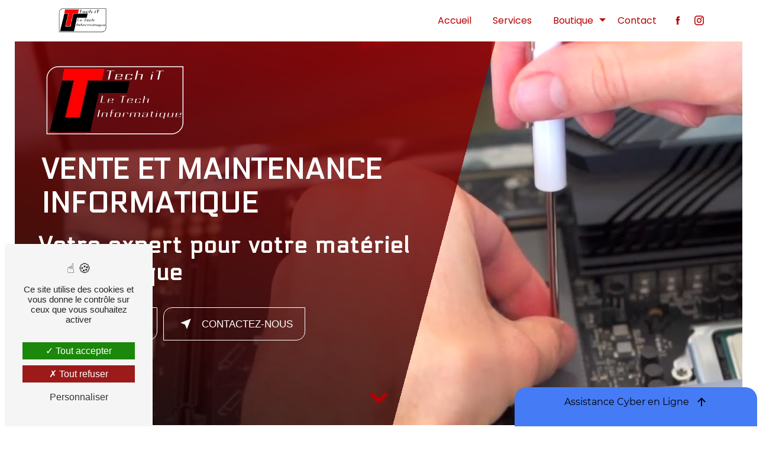

--- FILE ---
content_type: text/html; charset=UTF-8
request_url: https://techit.fr/?attachment_id=10532
body_size: 17796
content:
<!doctype html>
<html lang="fr">
<head>
    <meta charset="UTF-8"/>
    <meta name="viewport" content="width=device-width, initial-scale=1, shrink-to-fit=no">
    <title>Vente et maintenance informatique à Loire-Authion - Tech It</title>
    <script type="text/javascript" src="/bundles/tarteaucitron/tarteaucitron_services.js"></script>
<script type="text/javascript" src="/bundles/tarteaucitron/tarteaucitron.js"></script>
<script type="text/javascript"
        id="init_tac"
        data-iconposition="BottomLeft"
        data-bodyposition="bottom"
        data-iconsrc="/bundles/tarteaucitron/logo-cookies.svg"
        data-iconsrcdisplay="false"
        src="/bundles/tarteaucitron/inittarteaucitron.js">
</script>
                    <link rel="stylesheet" href="/build/new.09dc1f66.css"><link href="https://fonts.googleapis.com/css2?family=Poppins:wght@100;400;900&display=swap"
                  rel="stylesheet">
            <link rel="preconnect" href="https://fonts.googleapis.com">
            <link rel="preconnect" href="https://fonts.gstatic.com" crossorigin>
            <link href="https://fonts.googleapis.com/css2?family=Electrolize&display=swap" rel="stylesheet">    <link rel="shortcut icon" type="image/png" href="/uploads/media/images/cms/medias/ea91bdab32ee14114062c9cbab01133c571b3479.png"/><meta name="keywords" content=""/>
    <meta name="description" content="Découvrez Tech it, votre partenaire en solutions informatiques expertes à Loire-Authion. Nous offrons des services de maintenance et de vente informatique pour répondre à vos besoins."/>

    

    <style>
                    .primary-color {
            color: #b70000;
        }

        .primary-color {
            color: #b70000;
        }

        .secondary-bg-color {
            background-color: #000000;
        }

        .secondary-color {
            color: #000000;
        }

        .tertiary-bg-color {
            background-color: #fff;
        }

        .tertiary-color {
            color: #fff;
        }

        .config-font {
            font-family: Poppins, sans-serif;
        }

        @charset "UTF-8";
/*GLOBAL*/
@font-face {
  font-family: Poppins, sans-serif;
  font-style: normal;
  font-weight: 400;
  src: local("sans serif"), local("sans-serif"), local(Poppins);
  font-display: swap;
}
/*THEME*/
body {
  background-image: url();
  background-size: cover;
  background-attachment: fixed;
  background-color: white;
  scrollbar-width: thin;
}
li::marker {
  /*content: url()!important;*/
  color: #b70000;
}
/*ANIMATIONS*/
@keyframes typing {
  0% {
    width: 0%;
  }
  33% {
    width: 100%;
  }
  100% {
    width: 100%;
  }
}
@keyframes shake {
  0%, 100% {
    transform: rotate(0deg);
    transform-origin: 50% 50%;
  }
  10% {
    transform: rotate(4deg);
  }
  20%, 40%, 60% {
    transform: rotate(-5deg);
  }
  30%, 50%, 70% {
    transform: rotate(5deg);
  }
  80% {
    transform: rotate(-4deg);
  }
  90% {
    transform: rotate(4deg);
  }
}
@keyframes floating {
  0% {
    transform: translate(0, 0px);
  }
  50% {
    transform: translate(0, -15px);
  }
  100% {
    transform: translate(0, 0px);
  }
}
.scrollTop {
  animation: 1s ease-in-out floating infinite;
}
.information-content .item-content .item i {
  animation: 5s shake infinite;
}
.typeText {
  overflow: hidden;
  white-space: nowrap;
  width: 0;
  animation: typing 8s steps(70, end) forwards;
  animation-iteration-count: infinite;
  color: white;
}
/*SCROLLBAR*/
::-webkit-scrollbar {
  width: 6px;
  background: transparent;
}
::-webkit-scrollbar-thumb {
  background: #b70000;
  border-radius: 15px 0px !important;
}
::selection {
  background: #000000;
  color: #b70000;
}
/*SCROLL*/
.scrollTop {
  background-color: #b70000;
  color: white;
  border-radius: 15px 0px !important;
}
.scrollTop:hover {
  background-color: #b70000;
  opacity: 0.8;
  color: white;
}
/*TITLES*/
h1, h2, .article-page-content .text-content .content h1, .product-page-content .text-content .content h1, h3, h4, h5, h6 {
  font-family: "Electrolize", sans-serif;
}
h1 {
  color: #b70000;
  letter-spacing: 0px;
  font-size: clamp(1.6rem, 8vw, 3rem) !important;
  text-transform: uppercase;
  margin-bottom: 15px;
  white-space: break-spaces !important;
}
h2, .article-page-content .text-content .content h1, .product-page-content .text-content .content h1 {
  font-size: clamp(1.4rem, 6vw, 2.4rem) !important;
  color: black !important;
  letter-spacing: 2px !important;
  text-transform: uppercase;
  margin-bottom: 15px;
}
h2 strong, .article-page-content .text-content .content h1 strong, .product-page-content .text-content .content h1 strong {
  color: #b70000;
}
h3 {
  color: #b70000;
  letter-spacing: 0px;
  font-weight: 400;
  text-transform: initial !important;
  font-size: clamp(1rem, 5vw, 2rem) !important;
}
h4, h5, h6 {
  font-size: clamp(1rem, 4.5vh, 1.2rem) !important;
  color: black !important;
  letter-spacing: 2px !important;
}
p {
  color: black !important;
  line-height: 1.4;
  font-family: Poppins, sans-serif;
}
a {
  color: #b70000;
  transition: 0.3s;
}
a:hover, a:focus {
  text-decoration: none;
}
hr {
  background-color: #000000;
  height: 2px;
  width: 20%;
  display: inline-block;
  transition: all 0.3s ease-in-out;
  border-top: none;
  border-radius: 15px 0px !important;
}
/*BUTTONS*/
.btn {
  padding: 10px 20px;
  background-color: transparent;
  border-radius: 15px 0px !important;
  position: relative;
  overflow: hidden;
  cursor: pointer;
  transition: 0.6s;
  font-weight: 400;
  font-size: 17px;
  border: 1px solid #b70000 !important;
  text-transform: uppercase;
  color: #b70000;
  z-index: 1;
}
.btn:before, .btn:after {
  content: "";
  display: block;
  width: 40px;
  height: 40px;
  transform: translate(-50%, -50%);
  position: absolute;
  border-radius: 15px 0px !important;
  z-index: -1;
  background-color: #b70000 !important;
  transition: 0.7s ease;
}
.btn:before {
  top: -25px;
  left: -25px;
}
.btn:after {
  left: calc(100% + 20px) !important;
  top: calc(100% + 20px) !important;
}
.btn:hover {
  color: white;
}
.btn:hover:before, .btn:hover:after {
  height: 550px;
  width: 550px;
}
.btn:active {
  filter: brightness(0.8);
}
.video-container .btn, .image-full-width-text-content .btn, .top-menu .affix-top .btn, .link-id-content .btn {
  border: 1px solid white !important;
  color: white;
}
.collapse-container .btn-collapse::before {
  display: none;
}
.filters-content .btn, .article-page-content .btn {
  color: #b70000 !important;
}
.filters-content .btn:hover, .article-page-content .btn:hover {
  color: white !important;
}
.form-contact-content .btn:hover:before, .form-contact-content .btn:hover:after {
  height: 800px;
  width: 1200px;
}
.footer-content .btn {
  border: none !important;
}
/*TOP-MENU*/
.post .affix-top, .product .affix-top, .services .affix-top, .error .affix-top {
  background-color: white !important;
  box-shadow: 0px 5px 20px #00000012;
}
.post .affix-top .nav-link, .post .affix-top .dropdown-toggle, .product .affix-top .nav-link, .product .affix-top .dropdown-toggle, .services .affix-top .nav-link, .services .affix-top .dropdown-toggle, .error .affix-top .nav-link, .error .affix-top .dropdown-toggle {
  color: #b70000;
}
.top-menu li {
  height: 100%;
}
.top-menu .dropdown-top-menu-bar .dropdown-toggle {
  top: 16px;
}
.top-menu .navbar {
  border-bottom-left-radius: 15px 0px !important;
  border-bottom-right-radius: 15px 0px !important;
  width: 70%;
  margin: auto;
}
.top-menu .navbar-brand {
  font-family: Poppins, sans-serif;
  height: 100%;
}
.top-menu .navbar-brand img {
  max-width: clamp(30px, 90%, 200px);
  height: auto;
  max-height: 50px;
  filter: invert(0);
}
.top-menu .navbar-brand p {
  font-family: "Electrolize", sans-serif;
  margin-left: 5px;
  margin-bottom: 0;
}
.top-menu .active > a:first-child {
  border-radius: 5px;
  background-color: #b70000 !important;
  color: white;
}
.top-menu .active:after {
  width: 100%;
}
.top-menu .dropdown-menu li a {
  width: 100%;
}
.top-menu .dropdown-menu li:first-child {
  border-top: 1px solid #b70000;
}
.top-menu .affix-top {
  background-color: white;
}
.top-menu .affix-top li a {
  font-family: Poppins, sans-serif;
  color: #b70000;
}
.top-menu .affix-top .btn-call-to-action {
  color: #b70000;
  border: 1px solid #b70000 !important;
}
.top-menu .affix-top .btn-call-to-action:hover {
  color: white !important;
}
.top-menu .affix {
  background-color: white;
  box-shadow: 1px 1px 5px grey;
}
.top-menu .affix li a {
  font-family: Poppins, sans-serif;
  color: #b70000;
}
.top-menu .affix .btn-call-to-action {
  color: #b70000;
}
.top-menu .affix .btn-call-to-action:hover {
  color: white !important;
}
/*LEFT-MENU*/
#sidebar {
  background-color: white;
}
.sidebar .sidebar-header strong {
  color: black;
  font-family: Poppins, sans-serif;
  letter-spacing: 4px;
  font-size: 1.4rem;
}
.sidebar .btn-call-to-action:hover {
  opacity: 1;
}
.sidebar .components li a {
  font-family: Poppins, sans-serif;
}
.sidebar .components li .dropdown-toggle {
  color: #b70000 !important;
}
.sidebar .components li .nav-link:hover {
  color: #b70000;
  padding-left: 25px;
}
.sidebar .active a:first-child {
  color: #b70000;
}
.sidebar .social-network ul:before {
  background-color: #b70000;
}
.sidebar .social-network ul li a {
  background-color: #b70000;
  color: white;
}
.hamburger.is-open .hamb-top, .hamburger.is-open .hamb-middle, .hamburger.is-open .hamb-bottom, .hamburger.is-closed .hamb-top, .hamburger.is-closed .hamb-middle, .hamburger.is-closed .hamb-bottom {
  background: #b70000;
}
/*VIDEO-PRESENTATION*/
.video-container {
  margin: 70px 25px 0px;
  width: auto;
  height: 90vh;
}
.video-container .opacity-video {
  background: linear-gradient(#b70000, #000000);
  opacity: 0.8;
  width: 55%;
  left: -9%;
  height: 150%;
  top: -33%;
  transform: rotate(15deg);
}
.video-container .text-content {
  top: -50px;
}
.video-container .text-content .container {
  padding: 25px;
  max-width: 800px;
  margin-left: 20px;
}
.video-container .text-content h1 {
  color: white;
  padding: 5px;
}
.video-container .text-content h2, .video-container .text-content .article-page-content .text-content .content h1, .article-page-content .text-content .content .video-container .text-content h1, .video-container .text-content .product-page-content .text-content .content h1, .product-page-content .text-content .content .video-container .text-content h1 {
  text-transform: initial;
}
.video-container .text-content img {
  width: clamp(100px, 80%, 250px) !important;
  height: auto;
  max-height: 400px !important;
  margin-bottom: 15px;
  filter: invert(0);
}
.video-container .text-content h2, .video-container .text-content .article-page-content .text-content .content h1, .article-page-content .text-content .content .video-container .text-content h1, .video-container .text-content .product-page-content .text-content .content h1, .product-page-content .text-content .content .video-container .text-content h1, .video-container .text-content h3, .video-container .text-content p {
  color: white !important;
}
.video-container .text-content hr {
  display: block;
  background-color: #b70000;
  width: 50%;
  margin-left: 0;
}
.video-container .text-content .btn-video-call-to-action {
  color: white;
  backdrop-filter: none !important;
}
.video-container .text-content .btn-video-call-to-action:after {
  background-color: #b70000;
}
.video-container .text-content .btn-video-call-to-action:hover {
  opacity: 1;
}
.video-container .text-content .btn-video-call-to-action:hover i {
  background-color: white;
  color: #b70000;
}
.video-container .logo-content, .video-container .btn-content {
  justify-content: flex-start !important;
}
.video-container .icofont-rounded-down {
  color: #b70000;
}
/*SLIDER*/
.slider-content .home-slider-text {
  padding: 50px 10px;
}
.slider-content .home-slider-text .content {
  max-width: 800px;
  margin-right: 0;
}
.slider-content .home-slider-text .content .logo-content {
  justify-content: flex-start;
}
.slider-content .home-slider-text .content .logo-content img {
  filter: invert(0);
}
.slider-content .home-slider-text .content h1, .slider-content .home-slider-text .content h3 {
  color: black !important;
  white-space: break-spaces !important;
}
.slider-content .home-slider-text .content h2, .slider-content .home-slider-text .content .article-page-content .text-content .content h1, .article-page-content .text-content .content .slider-content .home-slider-text .content h1, .slider-content .home-slider-text .content .product-page-content .text-content .content h1, .product-page-content .text-content .content .slider-content .home-slider-text .content h1 {
  text-transform: initial;
}
.slider-content .home-slider-text .content hr {
  width: 50%;
  background-color: #b70000;
}
.slider-content .home-slider-text .content img {
  width: clamp(100px, 70%, 400px) !important;
  height: auto;
  max-height: 400px !important;
  margin-bottom: 15px;
}
.slider-content .home-slider-text .content .btn-slider-content {
  justify-content: flex-start !important;
}
.slider-content .home-slider-text .content .btn-slider-content .btn-slider {
  margin-right: 20px;
}
.slider-content .line-slider-content {
  z-index: 2;
}
.slider-content .line-slider-content .line, .slider-content .line-slider-content .line2, .slider-content .line-slider-content .line3, .slider-content .line-slider-content .line4 {
  background: white;
}
.slider-content .carousel-indicators .active {
  background-color: #000000;
}
.slider-content .carousel-inner {
  width: 56%;
}
.slider-content .background-pattern {
  opacity: 0.2;
}
.slider-content .background-opacity-slider {
  background-color: #000;
  opacity: 0;
  z-index: 1;
}
.slider-content .arrow-down-content {
  z-index: 1;
  color: #b70000 !important;
}
/*BANNER*/
.banner-content {
  background-color: white;
  height: 50vh;
}
.banner-content .opacity-banner {
  background: linear-gradient(rgba(183, 0, 0, 0.6), #000000);
  opacity: 1;
}
.banner-content .text-content {
  padding: 30px;
}
.banner-content .text-content h2, .banner-content .text-content .article-page-content .text-content .content h1, .article-page-content .text-content .content .banner-content .text-content h1, .banner-content .text-content .product-page-content .text-content .content h1, .product-page-content .text-content .content .banner-content .text-content h1 {
  text-transform: initial;
}
.banner-content .text-content .col-md-12 {
  max-width: 95%;
}
.banner-content h1, .banner-content h2, .banner-content .article-page-content .text-content .content h1, .article-page-content .text-content .content .banner-content h1, .banner-content .product-page-content .text-content .content h1, .product-page-content .text-content .content .banner-content h1, .banner-content h3 {
  padding: 2px;
  margin-bottom: 0px;
  color: white;
}
.banner-content .logo-content img {
  width: clamp(100px, 80%, 400px) !important;
}
.banner-content .content-btn {
  justify-content: center;
}
.banner-content .content-btn .btn {
  background-color: white;
}
/*BANNER-VIDEO*/
.banner-video-content .opacity-banner {
  opacity: 0.1;
  background-color: #000;
}
.banner-video-content h2, .banner-video-content .article-page-content .text-content .content h1, .article-page-content .text-content .content .banner-video-content h1, .banner-video-content .product-page-content .text-content .content h1, .product-page-content .text-content .content .banner-video-content h1, .banner-video-content p {
  color: white;
}
/*TEXT-BLOC-CONTENT*/
.text-bloc-content h2, .text-bloc-content .article-page-content .text-content .content h1, .article-page-content .text-content .content .text-bloc-content h1, .text-bloc-content .product-page-content .text-content .content h1, .product-page-content .text-content .content .text-bloc-content h1 {
  margin-bottom: 10px;
}
.fix {
  position: fixed;
  bottom: -10px;
  left: 0px;
  z-index: 9999;
  padding: 5px;
}
/*TWO-COLUMNS*/
.two-columns-content {
  padding: 30px 0px;
}
.two-columns-content .row {
  justify-content: space-evenly;
}
.two-columns-content .row .text-content {
  flex: 0 0 40%;
  max-width: 40%;
}
.two-columns-content .row .text-content .bloc-texte {
  background-color: transparent;
}
.two-columns-content .row .text-content .bloc-texte strong {
  transition: 0.5s all;
}
.two-columns-content .row .img-content {
  flex: 0 0 40%;
  max-width: 40%;
}
.two-columns-content .row .img-content img {
  border-radius: 15px 0px !important;
  box-shadow: none !important;
}
.two-columns-content:hover .row .text-content strong {
  color: #b70000;
}
.display-media-left {
  background-color: rgba(183, 0, 0, 0.1);
}
/*TWO-COLUMNS-SLIDER*/
.two-columns-slider-content .text-content .bloc-left {
  background-color: white;
  -webkit-box-shadow: 10px 10px 29px -23px black;
  -moz-box-shadow: 10px 10px 29px -23px black;
  box-shadow: 10px 10px 29px -23px black;
}
.two-columns-slider-content .text-content .bloc-right {
  background-color: white;
  -webkit-box-shadow: -10px 10px 29px -23px black;
  -moz-box-shadow: -10px 10px 29px -23px black;
  box-shadow: -10px 10px 29px -23px black;
}
.two-columns-slider-content .carousel-caption span {
  color: white;
  font-family: Poppins, sans-serif;
  font-style: italic;
  letter-spacing: 2px;
}
.two-columns-slider-content .carousel-indicators .active {
  background-color: #b70000;
}
/*TWO COLUMNS PRESENTATION*/
.two-columns-presentation-content {
  margin: 64px;
}
.two-columns-presentation-content .bloc-left h3 {
  color: #000000;
  letter-spacing: 6px;
}
.two-columns-presentation-content .bloc-left h1, .two-columns-presentation-content .bloc-left h2, .two-columns-presentation-content .bloc-left .article-page-content .text-content .content h1, .article-page-content .text-content .content .two-columns-presentation-content .bloc-left h1, .two-columns-presentation-content .bloc-left .product-page-content .text-content .content h1, .product-page-content .text-content .content .two-columns-presentation-content .bloc-left h1, .two-columns-presentation-content .bloc-left h3, .two-columns-presentation-content .bloc-left p, .two-columns-presentation-content .bloc-left span, .two-columns-presentation-content .bloc-left .btn {
  color: black;
}
.two-columns-presentation-content .bloc-left .btn:hover {
  color: white;
}
.two-columns-presentation-content .bloc-left .typewrite-content p {
  background-color: #000000;
}
.two-columns-presentation-content .bloc-left .typewrite-content p span {
  color: white;
}
.two-columns-presentation-content .bloc-left .opacity-left {
  background-color: #b70000;
}
.two-columns-presentation-content .bloc-right h1, .two-columns-presentation-content .bloc-right h2, .two-columns-presentation-content .bloc-right .article-page-content .text-content .content h1, .article-page-content .text-content .content .two-columns-presentation-content .bloc-right h1, .two-columns-presentation-content .bloc-right .product-page-content .text-content .content h1, .product-page-content .text-content .content .two-columns-presentation-content .bloc-right h1, .two-columns-presentation-content .bloc-right h3, .two-columns-presentation-content .bloc-right p, .two-columns-presentation-content .bloc-right span, .two-columns-presentation-content .bloc-right .btn {
  color: white;
}
.two-columns-presentation-content .bloc-right h3 {
  letter-spacing: 6px;
}
.two-columns-presentation-content .bloc-right .typewrite-content p {
  background-color: white;
}
.two-columns-presentation-content .bloc-right .typewrite-content p span {
  color: black;
}
.two-columns-presentation-content .bloc-right .opacity-right {
  background-color: #000000;
}
.two-columns-presentation-content .typewrite {
  font-family: Poppins, sans-serif;
}
/*THREE-COLUMNS-TEXTES*/
.three-columns-text-content {
  background-color: rgba(183, 0, 0, 0.2);
}
.three-columns-text-content .text-content {
  align-self: center;
}
.three-columns-text-content .text-content .btn-content {
  justify-content: center;
}
.three-columns-text-content .text-content .btn-content .btn {
  width: fit-content !important;
}
/*THREE-COLUMNS-2-CONTENT*/
.three-columns-2-content {
  width: 75%;
  margin: auto;
}
.three-columns-2-content:hover .text-content strong {
  color: #b70000;
}
.three-columns-2-content .row {
  justify-content: flex-end;
}
.three-columns-2-content .row .image-content {
  flex: 0 0 60%;
  max-width: 60%;
  padding: 0px;
}
.three-columns-2-content .row .image-content img {
  box-shadow: none !important;
  border-radius: 0 !important;
}
.three-columns-2-content .row .text-content {
  padding: 32px;
}
.three-columns-2-content .row .text-content strong {
  transition: 0.5s all;
}
.three-columns-2-content .row .text-content h2, .three-columns-2-content .row .text-content .article-page-content .text-content .content h1, .article-page-content .text-content .content .three-columns-2-content .row .text-content h1, .three-columns-2-content .row .text-content .product-page-content .text-content .content h1, .product-page-content .text-content .content .three-columns-2-content .row .text-content h1, .three-columns-2-content .row .text-content h3 {
  color: white !important;
}
.three-columns-2-content .row .text-content:first-child {
  flex: 0 0 40%;
  max-width: 100%;
  background-color: #b70000;
  height: fit-content;
  top: 100px;
  border-top-left-radius: 15px 0px !important;
  border-bottom-left-radius: 15px 0px !important;
}
.three-columns-2-content .row .text-content:last-child {
  flex: 0 0 60%;
  max-width: 100%;
  padding: 50px;
  border-bottom-left-radius: 15px 0px !important;
  border-left: 2px solid #b70000;
  border-bottom: 2px solid #b70000;
}
.alternate.three-columns-2-content .row {
  justify-content: flex-start;
}
.alternate.three-columns-2-content .row .text-content:first-child {
  order: 2;
  border-radius: 0 !important;
  border-top-right-radius: 15px 0px !important;
  border-bottom-right-radius: 15px 0px !important;
}
.alternate.three-columns-2-content .row .image-content {
  order: 1;
}
.alternate.three-columns-2-content .row .image-content img {
  border-radius: 0 !important;
}
.alternate.three-columns-2-content .row .text-content:last-child {
  order: 3;
  border-radius: 0 !important;
  background-color: transparent;
  border-bottom-right-radius: 15px 0px !important;
  border-right: 2px solid #b70000;
  border-left: 0;
}
/*IMAGE-FULL-WITH*/
.image-full-width-text-content .text-content {
  background: linear-gradient(rgba(183, 0, 0, 0.7), rgba(0, 0, 0, 0.7));
}
.image-full-width-text-content .text-content h2, .image-full-width-text-content .text-content .article-page-content .text-content .content h1, .article-page-content .text-content .content .image-full-width-text-content .text-content h1, .image-full-width-text-content .text-content .product-page-content .text-content .content h1, .product-page-content .text-content .content .image-full-width-text-content .text-content h1, .image-full-width-text-content .text-content h3, .image-full-width-text-content .text-content a, .image-full-width-text-content .text-content p {
  color: white !important;
}
.image-full-width-text-content .text-content p {
  font-weight: 400;
}
.image-full-width-text-content .text-content a {
  font-weight: bold;
}
.btn-services .text-content {
  background: #000;
}
.btn-services .text-content .col-md-6 {
  border: 2px solid #b70000;
  padding: 2em;
}
/*COLLAPSE*/
.title-content h2.titreCollapse {
  text-align: center;
  margin-top: 20px;
  margin-bottom: 0px;
}
.collapse-container {
  width: 70%;
  margin: 20px auto;
}
.collapse-container .card {
  border-radius: 15px 0px !important;
  border: 1px solid black;
  transition: 0.5s all;
  box-shadow: 1px 1px 5px grey;
}
.collapse-container .card .card-header {
  background-color: transparent;
  border-radius: 15px 0px !important;
  box-shadow: none;
}
.collapse-container .card .card-header .btn-collapse {
  color: #b70000 !important;
  text-align: left;
  font-size: clamp(0.2rem, 4vw, 1.2rem) !important;
  border: none !important;
}
.collapse-container .card .card-body p {
  color: black !important;
}
.collapse-container .card:hover {
  border: 1px solid #b70000;
}
.collapse-container .icofont-container {
  background-color: #b70000;
  margin-left: 15px;
}
/*ACTIVITY*/
.activity-content .activity-template-1 .btn-content a {
  font-family: Poppins, sans-serif;
  background-color: #b70000;
  color: white;
}
.activity-content .activity-template-1 .btn-content a:hover {
  background-color: white;
  color: #b70000;
  border: 1px solid #b70000;
}
.activity-content .activity-template-2 .btn-activity-type-2 {
  background-color: rgba(183, 0, 0, 0.8);
}
.activity-content .activity-template-3 {
  color: white;
}
.activity-content .activity-template-3 .ul-content .titre {
  top: 55%;
  width: 100%;
  text-align: end;
}
.activity-content .activity-template-3 h3 {
  background: transparent;
  color: white;
}
.activity-content .activity-template-3 h3:first-letter {
  font-size: 1.5em;
}
.activity-content .activity-template-4 .card-slider .slick-next:hover {
  border-color: #b70000;
  box-shadow: 0.5vmin -0.5vmin 0 #000000;
}
.activity-content .activity-template-4 .card-slider .slick-prev:hover {
  border-color: #b70000;
  box-shadow: 0.5vmin -0.5vmin 0 #000000;
}
.activity-content .activity-template-4 .card-slider .slick-dots .slick-active button:before {
  color: #b70000;
}
.activity-content {
  padding: 50px;
  display: flex;
  justify-content: center;
  background-color: white;
}
.activity-content .title-content {
  flex: 0 0 22%;
  max-width: 22%;
  top: 100px;
  height: fit-content;
  position: sticky;
}
.activity-content .title-content h2, .activity-content .title-content .article-page-content .text-content .content h1, .article-page-content .text-content .content .activity-content .title-content h1, .activity-content .title-content .product-page-content .text-content .content h1, .product-page-content .text-content .content .activity-content .title-content h1 {
  color: black !important;
}
.activity-content .activity-template-1 {
  flex: 0 0 60%;
  max-width: 60%;
}
.activity-content .activity-template-1 .row {
  margin-bottom: 20px;
}
.activity-content .activity-template-1 .row .bloc-content {
  flex: 0 0 22%;
  max-width: 22%;
  border-radius: 15px 0px !important;
  display: grid;
  padding-top: 50px;
  padding-bottom: 30px;
  margin-right: 10px;
}
.activity-content .activity-template-1 .row .bloc-content:after {
  content: "";
  width: 100%;
  height: 85%;
  display: block;
  position: absolute;
  border: 2px solid #b70000;
  border-radius: 15px 0px !important;
  bottom: 0;
  top: 20px;
  z-index: -1;
}
.activity-content .activity-template-1 .row .bloc-content:hover {
  opacity: 1;
  padding-top: 50px;
}
.activity-content .activity-template-1 .row .bloc-content .img-content {
  order: 1;
  height: 115px;
  width: fit-content;
  background-color: white;
  padding: 15px;
  top: -60px;
}
.activity-content .activity-template-1 .row .bloc-content .btn-content {
  order: 3;
}
.activity-content .activity-template-1 .row .bloc-content .btn-content .position-btn {
  background-color: white;
}
.activity-content .activity-template-1 .row .bloc-content .btn-content .position-btn a {
  border-radius: 15px 0px !important;
}
.activity-content .activity-template-1 .row .bloc-content .text-content {
  order: 2;
  background-color: transparent;
  height: fit-content;
  padding: 0px;
  top: -45px;
}
.activity-content .activity-template-1 .row .bloc-content .text-content p {
  color: black !important;
}
/*ITEMS*/
.items-content {
  background-color: white;
  box-shadow: 1px 1px 5px grey;
  margin: -100px 50px 30px;
  padding: 0;
  position: relative;
  border-radius: 15px 0px !important;
  z-index: 5;
  width: fit-content;
  margin: auto;
  margin-top: -100px;
}
.items-content .item {
  padding: 10px;
  transition: all 0.3s !important;
  box-shadow: none;
  border-radius: 15px 0px !important;
  min-width: 415px;
}
.items-content .item:hover {
  background-color: black;
  transform: scale(1.15);
  box-shadow: 1px 1px 5px grey;
}
.items-content .item:hover img, .items-content .item:hover h3, .items-content .item:hover p, .items-content .item:hover h2, .items-content .item:hover .article-page-content .text-content .content h1, .article-page-content .text-content .content .items-content .item:hover h1, .items-content .item:hover .product-page-content .text-content .content h1, .product-page-content .text-content .content .items-content .item:hover h1, .items-content .item:hover a {
  filter: invert(1);
}
.items-content .item .text {
  margin-top: 20px;
}
.items-content h2, .items-content .article-page-content .text-content .content h1, .article-page-content .text-content .content .items-content h1, .items-content .product-page-content .text-content .content h1, .product-page-content .text-content .content .items-content h1, .items-content h3, .items-content p, .items-content a {
  color: black !important;
  transition: all 0.3s;
}
/*GALLERY*/
.gallery-type-4::-webkit-scrollbar-thumb {
  background: #b70000;
}
.gallery-content hr {
  display: block;
  width: 80%;
}
.grid figure p {
  color: black;
  font-weight: bold;
  font-size: 20px;
}
/*AFTER/BEFORE*/
.after-before-content h1, .after-before-content h2, .after-before-content .article-page-content .text-content .content h1, .article-page-content .text-content .content .after-before-content h1, .after-before-content .product-page-content .text-content .content h1, .product-page-content .text-content .content .after-before-content h1, .after-before-content h3, .after-before-content h4 {
  font-family: Poppins, sans-serif;
  color: #b70000;
}
/*FILTRE DE RECHERCHE*/
.ui-menu-item {
  border-bottom-left-radius: 5px;
  border-bottom-right-radius: 5px;
}
.ui-menu-item .ui-state-active {
  background-color: #ced4da2b !important;
  border: 1px solid #ced4da !important;
  color: #2b2b2b !important;
}
/*LIEN MODULE*/
.link-id-content {
  background-color: #000000;
}
.link-id-content .opacity {
  background-color: transparent;
}
.link-id-content .btn:hover {
  opacity: 1 !important;
}
/*FILTRE*/
.filters-content {
  background-color: white !important;
  box-shadow: 1px 1px 5px grey;
  border-radius: 0 !important;
}
.filters-content .form-content .col-xl-5 {
  flex: 0 0 50%;
  max-width: 50%;
}
.filters-content .form-content .col-xl-5 .input-group .input-group-prepend {
  border: 1px solid grey;
  padding: 0px 0px;
  margin: 0px 10px;
}
.filters-content .form-content .col-xl-5 .input-group .input-group-prepend .input-group-text, .filters-content .form-content .col-xl-5 .input-group .input-group-prepend .form-control {
  background-color: transparent;
  border-radius: 0;
}
.filters-content .form-content .col-xl-2 {
  flex: 0 0 100%;
  max-width: 100%;
}
.filters-content .form-content .col-xl-2 .btn {
  width: 15%;
  margin-top: 15px;
}
/*ARTICLES & PRODUITS*/
.articles-list-content .row, .products-list-content .row {
  justify-content: space-evenly;
}
.articles-list-content .row .item, .products-list-content .row .item {
  flex: 0 0 24.5%;
  max-width: 24.5%;
  background-color: #eee;
  border-radius: 15px 0px !important;
  box-shadow: 1px 1px 5px grey;
}
.articles-list-content .row .item .image-content, .products-list-content .row .item .image-content {
  border-top-right-radius: 15px 0px !important;
  border-top-left-radius: 15px 0px !important;
  border: none;
}
.articles-list-content .row .item .text-content, .products-list-content .row .item .text-content {
  padding: 0;
}
.articles-list-content .row .item .text-content .title-content h4, .products-list-content .row .item .text-content .title-content h4 {
  color: black !important;
}
.articles-list-content .row .item .text-content .category, .products-list-content .row .item .text-content .category {
  padding: 0px;
}
.articles-list-content .row .item .text-content .category .item-category, .products-list-content .row .item .text-content .category .item-category {
  text-align: center;
  margin: 0px 0px;
  width: 100%;
  font-family: Poppins, sans-serif;
  color: white;
  background-color: #b70000;
}
.articles-list-content .row .item .text-content .price .badge, .products-list-content .row .item .text-content .price .badge {
  font-size: 1.4rem;
}
.articles-list-content .row .item .hover-item, .products-list-content .row .item .hover-item {
  border-bottom-right-radius: 15px 0px !important;
  border-bottom-left-radius: 15px 0px !important;
  bottom: 0px;
  left: 0px;
  right: 0px;
}
.articles-list-content .row .item .hover-item .btn, .products-list-content .row .item .hover-item .btn {
  background-color: #b70000;
  color: white;
  border: none;
}
.articles-list-content .row .not-found-content p, .products-list-content .row .not-found-content p {
  font-family: Poppins, sans-serif;
}
.articles-list-content .navigation .pagination .active .page-link, .products-list-content .navigation .pagination .active .page-link {
  background-color: #b70000;
  border-color: #b70000;
}
.articles-list-content .navigation .pagination .page-item:first-child .page-link, .products-list-content .navigation .pagination .page-item:first-child .page-link {
  border-bottom-left-radius: 15px 0px !important;
  border-top-left-radius: 15px 0px !important;
}
.articles-list-content .navigation .pagination .page-item:last-child .page-link, .products-list-content .navigation .pagination .page-item:last-child .page-link {
  border-bottom-right-radius: 15px 0px !important;
  border-top-right-radius: 15px 0px !important;
}
/*ARTICLES-PAGES & PRODUITS-PAGES*/
.article-page-content .category-article-page, .article-page-content .category-product-page, .product-page-content .category-article-page, .product-page-content .category-product-page {
  font-family: Poppins, sans-serif;
  color: white;
  background-color: #b70000;
}
.article-page-content .text-content .content, .product-page-content .text-content .content {
  border-radius: 15px 0px !important;
  background-color: #f5f5f5 !important;
}
.article-page-content .text-content .content .badge-price, .article-page-content .text-content .content p, .article-page-content .text-content .content li, .article-page-content .text-content .content a, .article-page-content .text-content .content h2, .article-page-content .text-content .content h1, .article-page-content .text-content .content .product-page-content .text-content .content h1, .product-page-content .text-content .content .article-page-content .text-content .content h1, .article-page-content .text-content .content h3, .product-page-content .text-content .content .badge-price, .product-page-content .text-content .content p, .product-page-content .text-content .content li, .product-page-content .text-content .content a, .product-page-content .text-content .content h2, .product-page-content .text-content .content h1, .product-page-content .text-content .content h3 {
  color: black !important;
}
/*DOCUMENT*/
.document-content .background-pattern {
  background-color: #b70000;
}
.document-content .title-content strong {
  font-family: Poppins, sans-serif;
}
/*PARTNERS*/
.partners-content .owl-prev, .partners-content .owl-next {
  background-color: #b70000 !important;
  color: white;
}
.partners-content p {
  font-family: Poppins, sans-serif;
}
/*INFORMATIONS*/
.information-content {
  background-color: #b70000;
}
.information-content:hover .map-content iframe {
  transform: scale(1);
  filter: grayscale(0) !important;
  transition: 0.2s ease-in;
}
.information-content .map-content iframe {
  filter: grayscale(1);
  transform: scale(0.9);
  transition: 0.2s ease-in;
}
.information-content .item-content {
  justify-content: space-evenly;
}
.information-content .item-content .item i {
  opacity: 1 !important;
}
.information-content .item-content .item strong {
  font-family: "Electrolize", sans-serif;
  text-transform: uppercase;
}
.information-content .item-content .item p, .information-content .item-content .item strong, .information-content .item-content .item a, .information-content .item-content .item i {
  color: white !important;
}
/*HORAIRES*/
.schedule-content {
  padding: 20px 0px;
  text-align: center;
}
.schedule-content .container {
  max-width: 100%;
  padding: 0;
}
.schedule-content .container .schedule-days-content {
  display: flex;
  justify-content: space-evenly;
}
.schedule-content .container .schedule-days-content .schedule-content-items {
  flex: 12%;
  max-width: 12%;
  padding: 10px;
  transition: 0.5s all;
  background: #000000;
  border-radius: 15px 0px !important;
}
.schedule-content .container .schedule-days-content .schedule-content-items:hover {
  transform: scale(1.08);
  background-color: #b70000;
}
.schedule-content .container .schedule-days-content .schedule-content-items:hover .schedule-content-items-label, .schedule-content .container .schedule-days-content .schedule-content-items:hover .schedule-content-item-label-day, .schedule-content .container .schedule-days-content .schedule-content-items:hover .schedule-content-item-opening-time, .schedule-content .container .schedule-days-content .schedule-content-items:hover .schedule-content-item-closing-time {
  color: white !important;
}
.schedule-content .container .schedule-days-content .schedule-content-items .schedule-content-items-label, .schedule-content .container .schedule-days-content .schedule-content-items .schedule-content-item-label-day, .schedule-content .container .schedule-days-content .schedule-content-items .schedule-content-item-opening-time, .schedule-content .container .schedule-days-content .schedule-content-items .schedule-content-item-closing-time {
  flex: 100%;
  max-width: 100%;
  color: white;
  transition: 0.5s all;
}
.schedule-content .container .schedule-days-content .schedule-content-items-active {
  transform: scale(1.15) !important;
  background-color: #b70000;
  transition: 0.5s all;
}
.schedule-content .container .schedule-days-content .schedule-content-items-active .schedule-content-items-label, .schedule-content .container .schedule-days-content .schedule-content-items-active .schedule-content-item-label-day, .schedule-content .container .schedule-days-content .schedule-content-items-active .schedule-content-item-opening-time, .schedule-content .container .schedule-days-content .schedule-content-items-active .schedule-content-item-closing-time {
  color: white !important;
}
/*GUEST-BOOK*/
.guest-book-content .container {
  padding: 32px 0;
  max-width: 100%;
  text-align: center;
}
.guest-book-content .slick-slide .item {
  opacity: 0;
  background-color: #f9f9f9;
}
.guest-book-content .slick-active .item {
  opacity: 0.5;
}
.guest-book-content .slick-current .item {
  opacity: 1;
}
.guest-book-content .item {
  display: flex !important;
  flex-direction: column;
  justify-content: center;
  align-items: center;
  margin-top: 0;
  width: fit-content !important;
  margin: auto;
}
.guest-book-content .item .avatar {
  display: none;
  margin-bottom: 15px;
  background-color: #b70000;
  color: black !important;
}
.guest-book-content .item .text-content {
  padding: 0;
}
.guest-book-content .item .text-content .background-text {
  text-align: left;
}
.guest-book-content .item .text-content .background-text:before {
  content: "";
  font-family: Icofont;
  font-size: 5rem;
  color: #b70000;
  opacity: 0.2;
  position: absolute;
  top: 0;
}
.guest-book-content .item .text-content .background-text:after {
  content: "";
  font-family: Icofont;
  font-size: 5rem;
  color: #b70000;
  opacity: 0.2;
  position: absolute;
  bottom: 0;
  right: 0;
}
.guest-book-content .item .text-content .background-text .name {
  font-size: 2rem;
  text-align: right;
  margin: 15px 0;
}
.chosen-container .highlighted {
  background-color: #b70000;
}
/*FORM-GUEST-BOOK*/
.form-guest-book-content h4 {
  color: #b70000;
}
.form-guest-book-content .btn-guest-book-form:hover:before {
  background-color: #b70000;
}
.form-guest-book-content .form-control:focus {
  border-color: #b70000;
  box-shadow: 0 0 0 4px rgba(246, 224, 176, 0.35);
}
.form-guest-book-content .sending-message i {
  color: #b70000;
}
/*FORM-CONTACT*/
.form-contact-content {
  padding: 25px 50px;
  background-color: transparent;
  width: fit-content;
  margin: 25px auto;
  border-radius: 15px 0px !important;
  display: flex;
  align-items: center;
}
.form-contact-content h2, .form-contact-content .article-page-content .text-content .content h1, .article-page-content .text-content .content .form-contact-content h1, .form-contact-content .product-page-content .text-content .content h1, .product-page-content .text-content .content .form-contact-content h1 {
  margin-top: 20px !important;
  margin-bottom: 20px !important;
}
.form-contact-content h2, .form-contact-content .article-page-content .text-content .content h1, .article-page-content .text-content .content .form-contact-content h1, .form-contact-content .product-page-content .text-content .content h1, .product-page-content .text-content .content .form-contact-content h1, .form-contact-content label, .form-contact-content .recaptcha-text, .form-contact-content .legal-form {
  backdrop-filter: blur(10px);
  margin: auto;
  width: fit-content;
  color: black !important;
}
.form-contact-content img {
  width: clamp(100px, 100%, 300px) !important;
  filter: invert(0);
}
.form-contact-content .text {
  width: 50%;
}
.form-contact-content .text .infos {
  display: flex;
  justify-content: space-evenly;
}
.form-contact-content .text .infos i {
  font-size: 4em;
}
.form-contact-content .btn-contact-form:hover:before {
  background-color: #b70000;
}
.form-contact-content .form-control {
  color: black !important;
  background-color: transparent;
  border: none;
  border-bottom: 2px solid #b70000;
  border-radius: 15px 0px !important;
}
.form-contact-content .form-control::placeholder {
  color: black !important;
}
.form-contact-content .form-control:focus {
  border-color: #b70000;
  box-shadow: 0 0 0 4px rgba(183, 0, 0, 0.35);
}
.form-contact-content .sending-message i {
  color: #b70000;
}
/*FOOTER*/
.footer-content {
  background-color: #b70000;
  color: white;
}
.footer-content .btn-seo {
  font-family: Poppins, sans-serif;
}
.footer-content a, .footer-content p {
  color: white !important;
}
/*SEO-PAGE*/
.seo-page h3 {
  letter-spacing: 0;
}
.seo-page .banner-content .opacity-banner {
  display: block;
  opacity: 0.7;
}
.seo-page .banner-content h1, .seo-page .banner-content h3 {
  text-align: center;
}
.seo-page .form-title-page {
  font-family: Poppins;
  color: black !important;
}
.seo-page .sending-message i {
  color: #b70000;
}
.page-mentions-legales .legal-notice-content a {
  color: black !important;
}
/*ERROR-PAGE*/
.col-xl-6.col-lg-12.error_txt_content {
  text-align: -webkit-center;
}
.error-content {
  --blob-color-1: #000000;
  --blob-color-2: #b70000;
  --blob-color-3: #000000;
}
.error-content h1, .error-content h2, .error-content .article-page-content .text-content .content h1, .article-page-content .text-content .content .error-content h1, .error-content .product-page-content .text-content .content h1, .product-page-content .text-content .content .error-content h1, .error-content h3, .error-content h4, .error-content h5, .error-content h6, .error-content p, .error-content strong {
  color: #b70000;
}
.error-content h1:before {
  content: ":(";
  display: block;
}
.error-content .social-network ul {
  justify-content: center;
}
.error-content .btn-error {
  border: 1px solid #b70000;
  background-color: #b70000;
  color: white;
  transition: all 0.3s;
}
/*TARTE AU CITRON*/
/*RESPONSIVE*/
/*Responsif tablette*/
@media (min-width: 992px) and (max-width: 1025px) {
  .slider-content .home-slider-text .content {
    max-width: 500px;
  }
  .form-contact-content {
    flex-direction: column;
  }
}
@media (min-width: 992px) and (max-width: 1100px) {
  .video-container .text-content .container {
    padding: 40px;
    max-width: 500px;
  }
  .slider-content .carousel-inner {
    width: 48%;
  }
  .slider-content .home-slider-text .container {
    padding: 0;
  }
  .slider-content .arrow-down-content {
    display: none;
  }
  .activity-content {
    flex-direction: column;
    padding: 20px;
  }
  .activity-content .title-content {
    flex: 0 0 100%;
    max-width: 100%;
    top: 0px;
  }
  .activity-content .title-content .container h2, .activity-content .title-content .container .article-page-content .text-content .content h1, .article-page-content .text-content .content .activity-content .title-content .container h1, .activity-content .title-content .container .product-page-content .text-content .content h1, .product-page-content .text-content .content .activity-content .title-content .container h1 {
    text-align: center;
  }
  .activity-content .activity-template-1 {
    flex: 0 0 100%;
    max-width: 100%;
  }
  .activity-content .activity-template-1 .row .bloc-content {
    flex: 0 0 24%;
    max-width: 24%;
    margin-right: 5px;
  }
  .activity-content .activity-template-1 .row .bloc-content .text-content {
    padding: 0px !important;
  }
  .activity-content .activity-template-1 .row .bloc-content .btn-content .position-btn {
    top: -35px;
  }
  .items-content .item {
    min-width: 200px;
  }
  .information-content .item-content .item {
    display: block;
  }
}
@media (min-width: 992px) and (max-width: 1200px) {
  .top-menu .dropdown-top-menu-bar {
    top: 8px;
  }
  .top-menu .dropdown-top-menu-bar .dropdown-toggle {
    top: 7px;
  }
  .articles-list-content .row .item, .products-list-content .row .item {
    flex: 0 0 45%;
    max-width: 45%;
  }
  .seo-page .two-columns-content .btn-seo {
    width: fit-content !important;
  }
}
@media (min-width: 1025px) and (max-width: 1100px) {
  .video-container .arrow-down-content {
    display: none;
  }
  .items-content {
    margin: -40px 50px 30px;
  }
}
@media (min-width: 1025px) and (max-width: 1919px) {
  .slider-content .home-slider-text .content {
    max-width: 550px;
    margin-right: 0;
  }
  .items-content .item {
    min-width: 300px;
  }
}
@media (min-width: 1101px) and (max-width: 1919px) {
  .activity-content {
    padding: 50px 0px;
    justify-content: space-between;
  }
  .activity-content .title-content {
    top: 150px;
    left: 50px;
  }
  .activity-content .title-content h2, .activity-content .title-content .article-page-content .text-content .content h1, .article-page-content .text-content .content .activity-content .title-content h1, .activity-content .title-content .product-page-content .text-content .content h1, .product-page-content .text-content .content .activity-content .title-content h1 {
    letter-spacing: 0 !important;
  }
  .activity-content .activity-template-1 {
    flex: 0 0 70%;
    max-width: 70%;
  }
  .activity-content .activity-template-1 .row .bloc-content {
    flex: 0 0 24%;
    max-width: 24%;
    margin-right: 5px;
  }
  .activity-content .activity-template-1 .row .bloc-content .btn-content .position-btn {
    top: -30px;
  }
  .activity-content .activity-template-1 .row .bloc-content .btn-content .position-btn a {
    padding: 10px 15px;
  }
}
@media (min-width: 1024px) and (max-width: 1919px) {
  .top-menu .navbar {
    width: 90%;
  }
  .video-container .opacity-video {
    width: 68%;
  }
  .video-container .text-content {
    justify-content: flex-start;
  }
  .video-container .text-content .container {
    margin-left: 0px;
    padding-left: 0;
  }
  .three-columns-2-content .row .text-content:first-child {
    top: 35px;
  }
}
@media (min-width: 1025px) and (max-width: 1100px) {
  .video-container .text-content img {
    display: none;
  }
  .banner-content {
    height: 90vh;
  }
}
@media (min-width: 1281px) and (max-width: 1300px) {
  .video-container .text-content img {
    display: none;
  }
  .banner-content {
    height: 90vh;
  }
}
@media (max-width: 1200px) {
  .two-columns-content .bloc-texte .btn-content {
    justify-content: flex-start !important;
  }
}
/*Responsive mobile*/
@media (max-width: 992px) {
  html {
    overflow-x: hidden;
  }
  h1 {
    white-space: break-spaces !important;
    animation: none !important;
  }
  .btn {
    padding: 10px !important;
  }
  ::-webkit-scrollbar {
    display: none;
  }
  .top-menu .navbar-toggler {
    background-color: #b70000;
  }
  .top-menu .navbar {
    width: 100%;
  }
  .top-menu .affix, .top-menu .affix-top {
    background-color: white;
  }
  .top-menu .affix .navbar-brand, .top-menu .affix-top .navbar-brand {
    display: flex;
  }
  .top-menu .affix .navbar-nav li, .top-menu .affix-top .navbar-nav li {
    padding: 0 !important;
  }
  .top-menu .affix .navbar-nav li .nav-link, .top-menu .affix .navbar-nav li a, .top-menu .affix-top .navbar-nav li .nav-link, .top-menu .affix-top .navbar-nav li a {
    color: #b70000;
  }
  .top-menu .affix .navbar-nav li .nav-link, .top-menu .affix-top .navbar-nav li .nav-link {
    padding: 0.35rem 3rem;
  }
  .top-menu .affix .navbar-nav .dropdown-menu, .top-menu .affix-top .navbar-nav .dropdown-menu {
    background-color: rgba(183, 0, 0, 0.1);
  }
  .top-menu .affix .navbar-nav .active a, .top-menu .affix-top .navbar-nav .active a {
    color: white;
  }
  .top-menu .affix .social-network a, .top-menu .affix-top .social-network a {
    color: #b70000;
  }
  .top-menu .affix .btn-call-to-action, .top-menu .affix-top .btn-call-to-action {
    color: #b70000;
  }
  .top-menu .affix .btn-call-to-action:hover, .top-menu .affix-top .btn-call-to-action:hover {
    color: white;
  }
  .video-container {
    height: 85vh;
    margin: 0px 15px 0px;
  }
  .video-container video {
    position: relative;
    z-index: -1;
    left: -150%;
  }
  .video-container .opacity-video {
    opacity: 0.5;
    width: 100%;
    left: 0;
    height: 100%;
    top: 0;
    transform: rotate(0deg);
  }
  .video-container .text-content {
    top: 0px;
  }
  .video-container .text-content .container {
    margin-right: 0;
    padding: 0px;
    margin-left: 0px;
  }
  .video-container .text-content .container .content {
    padding: 0 0px;
  }
  .video-container .text-content .container .content .logo-content, .video-container .text-content .container .content .btn-content {
    justify-content: center !important;
  }
  .video-container .text-content .container .content h1 {
    font-size: clamp(1.4rem, 8vw, 3rem) !important;
  }
  .video-container .text-content .container .content h2, .video-container .text-content .container .content .article-page-content .text-content .content h1, .article-page-content .text-content .content .video-container .text-content .container .content h1, .video-container .text-content .container .content .product-page-content .text-content .content h1, .product-page-content .text-content .content .video-container .text-content .container .content h1 {
    font-size: clamp(1.3rem, 6vw, 2.5rem) !important;
  }
  .video-container .text-content .container .content h3 {
    font-size: clamp(1rem, 5vw, 2rem) !important;
  }
  .video-container .text-content .container .content h1, .video-container .text-content .container .content h2, .video-container .text-content .container .content .article-page-content .text-content .content h1, .article-page-content .text-content .content .video-container .text-content .container .content h1, .video-container .text-content .container .content .product-page-content .text-content .content h1, .product-page-content .text-content .content .video-container .text-content .container .content h1, .video-container .text-content .container .content h3 {
    text-align: center !important;
  }
  .video-container .text-content .container .content hr {
    display: inline-block;
  }
  .video-container .text-content .container .content img {
    margin-bottom: 5px;
  }
  .video-container .text-content .btn {
    margin: 0 0 5px 0 !important;
  }
  .video-container .icofont-rounded-down {
    display: none;
  }
  .slider-content .carousel-inner {
    width: 100%;
    margin-left: 0px;
    top: 0px;
    height: 100% !important;
    border-radius: 0px !important;
  }
  .slider-content .home-slider-text .logo-content {
    justify-content: center !important;
  }
  .slider-content .home-slider-text .btn-slider-content .btn {
    margin-right: 0px !important;
  }
  .slider-content .background-opacity-slider {
    opacity: 0.6;
  }
  .text-bloc-content {
    padding: 32px 16px;
  }
  .fix {
    padding: 0px !important;
    display: none;
  }
  .fix .ffvEOa {
    padding: 4px 8px;
    margin: 4px;
  }
  .two-columns-content {
    padding: 35px;
  }
  .two-columns-content .row {
    justify-content: center;
  }
  .two-columns-content .text-content {
    flex: 0 0 100% !important;
    max-width: 100% !important;
  }
  .two-columns-content .text-content .bloc-texte {
    padding: 32px 0;
  }
  .two-columns-content .img-content {
    flex: 0 0 100% !important;
    max-width: 100% !important;
    padding: 0px;
  }
  .two-columns-presentation-content {
    margin: 64px 16px;
  }
  .two-columns-presentation-content .logo-content img {
    max-width: 125px !important;
  }
  .two-columns-presentation-content .text-content .typewrite-content p {
    letter-spacing: 0;
    font-size: 1.1em;
  }
  .two-columns-presentation-content .icofont-rounded-down {
    display: none;
  }
  .two-columns-text-content .item-content iframe {
    width: 260px !important;
  }
  .three-columns-2-content {
    width: 95%;
  }
  .three-columns-2-content .row {
    justify-content: center;
  }
  .three-columns-2-content .row .text-content:first-child {
    flex: 0 0 100%;
    max-width: 100%;
    top: 0px;
    border-top-right-radius: 15px 0px !important;
    border-bottom-left-radius: 0 !important;
  }
  .three-columns-2-content .row .image-content {
    flex: 0 0 100%;
    max-width: 100%;
  }
  .three-columns-2-content .row .text-content:last-child {
    flex: 0 0 100%;
  }
  .alternate.three-columns-2-content .row {
    justify-content: center;
  }
  .alternate.three-columns-2-content .row .text-content:first-child {
    border-top-left-radius: 15px 0px !important;
    border-bottom-right-radius: 0px !important;
  }
  .collapse-container {
    width: 100%;
  }
  .collapse-container .btn {
    padding: 4px 7px !important;
  }
  .activity-content {
    flex-direction: column;
    padding: 20px;
  }
  .activity-content .title-content {
    flex: 0 0 100%;
    max-width: 100%;
    top: 0px;
  }
  .activity-content .title-content .container h2, .activity-content .title-content .container .article-page-content .text-content .content h1, .article-page-content .text-content .content .activity-content .title-content .container h1, .activity-content .title-content .container .product-page-content .text-content .content h1, .product-page-content .text-content .content .activity-content .title-content .container h1 {
    text-align: center;
  }
  .activity-content .activity-template-1 {
    flex: 0 0 100%;
    max-width: 100%;
  }
  .activity-content .activity-template-1 .row {
    flex-direction: column;
  }
  .activity-content .activity-template-1 .row .bloc-content {
    flex: 0 0 100%;
    max-width: 100%;
  }
  .activity-content .activity-template-1 .row .bloc-content .btn-content .position-btn {
    top: -35px;
  }
  .items-content {
    margin: -40px 20px 20px;
  }
  .items-content .item {
    min-width: fit-content;
  }
  .items-content .item:hover {
    transform: scale(1.06);
  }
  .gallery-type-4::-webkit-scrollbar {
    display: block;
  }
  .filters-content .form-content .col-xl-5 {
    flex: 0 0 100%;
    max-width: 100%;
  }
  .filters-content .form-content .col-xl-5 .input-group-prepend {
    margin: 5px 0px !important;
  }
  .filters-content .form-content .col-xl-2 {
    flex: 0 0 100%;
    max-width: 100%;
  }
  .filters-content .form-content .col-xl-2 .btn {
    width: 100%;
  }
  .articles-list-content .row .item, .products-list-content .row .item {
    flex: 0 0 100%;
    max-width: 100%;
  }
  .information-content .item-content .item .row {
    width: 280px;
  }
  .schedule-content {
    padding: 10px;
  }
  .schedule-content .container .schedule-days-content {
    flex-direction: column;
    align-items: center;
  }
  .schedule-content .container .schedule-days-content .schedule-content-items {
    flex: 100%;
    max-width: 100%;
    width: 100%;
    margin-bottom: 10px;
  }
  .partners-content {
    display: flex;
    flex-direction: column;
    align-items: center;
  }
  .guest-book-content .item {
    width: 100% !important;
  }
  .form-contact-content {
    flex-direction: column;
    padding: 15px;
    width: 90%;
  }
  .form-contact-content .text {
    width: 70%;
  }
  .form-contact-content .text i {
    font-size: 35px !important;
  }
  .seo-page .btn, .link-id-content .btn {
    justify-content: center;
  }
}

        
                                                                                                                                                                        /*Miroir Instagram<script src="https://static.elfsight.com/platform/platform.js" data-use-service-core defer></script><div class="elfsight-app-e0eb10a6-2845-41d0-82de-bd24c6ff4f81"></div>Elfsight Facebook<script src="https://static.elfsight.com/platform/platform.js" data-use-service-core defer></script><div class="elfsight-app-bae1f7b9-a8ba-4d8c-807c-4eed4f66865c" data-elfsight-app-lazy></div>*/

                                                            /*<script src="https://static.elfsight.com/platform/platform.js" data-use-service-core defer></script><div class="elfsight-app-d111dfbe-77a0-4235-9061-8002648b5a64"></div>*/

                                                                                            @charset "UTF-8";
/*<div class="text"><p style="text-align:center"><img alt="logo" title="logo" src="/uploads/media/images/cms/medias/thumb_/cms/medias/651c02ad73a73_images_large.png" style="height:auto; width:393px"></p><div class="infos"> <a href="https://www.google.com/maps/place/Tech+It/@47.456849,-0.395807,14z/data=!4m6!3m5!1s0x4807df39e3c1d665:0x34ae1e941ee144ad!8m2!3d47.4568488!4d-0.3958071!16s%2Fg%2F1tg5bh6y?hl=fr&entry=ttu5" target="_blank"><i class="icofont-location-pin"></i></a><a href="tel:02 41 57 36 06" target="_blank" title="Le numéro de téléphone de la société est 02 41 57 36 06"><i class="icofont-phone"></i></a><a href="mailto:ludotech@techit.fr" target="_blank" title="Le mail de la société est ludotech@techit.fr"><i class="icofont-letter"></i></a></div></div>*/

                                                            </style>

					<!-- Matomo -->
<script type="text/javascript">
  var _paq = window._paq = window._paq || [];
  /* tracker methods like "setCustomDimension" should be called before "trackPageView" */
  _paq.push(['trackPageView']);
  _paq.push(['enableLinkTracking']);
  (function() {
    var u="https://vistalid-statistiques.fr/";
    _paq.push(['setTrackerUrl', u+'matomo.php']);
    _paq.push(['setSiteId', '7012']);
    var d=document, g=d.createElement('script'), s=d.getElementsByTagName('script')[0];
    g.type='text/javascript'; g.async=true; g.src=u+'matomo.js'; s.parentNode.insertBefore(g,s);
  })();
</script>
<!-- End Matomo Code -->

			</head>
	<body class="container-fluid row page-accueil">
				<main class="container-fluid">
												            <div class="top-menu">
            <nav id="navbar" class="navbar navbar-expand-lg fixed-top navbar-top affix-top">
                <a class="navbar-brand" href="/fr">
                                            <img  alt="techit"  title="techit"  src="/uploads/media/images/cms/medias/thumb_/cms/medias/651c02ad73a73_images_medium.png"  width="1000"  height="522"  srcset="/uploads/media/images/cms/medias/thumb_/cms/medias/651c02ad73a73_images_small.png 200w, /uploads/media/images/cms/medias/thumb_/cms/medias/651c02ad73a73_images_medium.png 1000w, /uploads/media/images/cms/medias/eadfbb663f5d0a6e50e78c1147b63e9b97f63d24.png 498w"  sizes="(max-width: 1000px) 100vw, 1000px"  loading="lazy" />
                                    </a>
                <button class="navbar-toggler" type="button" data-toggle="collapse" data-target="#navbarsExampleDefault"
                        aria-controls="navbarsExampleDefault" aria-expanded="false" aria-label="Nav Bar">
                    <span class="navbar-toggler-icon"></span>
                </button>

                <div class="collapse navbar-collapse justify-content-end" id="navbarsExampleDefault">
                                                                        <ul class="navbar-nav">
                            
                <li class="first">                    <a class="nav-link" href="/fr/page/accueil">Accueil</a>
    
                            

    </li>


                    
                <li class="">                    <a class="nav-link" href="/fr/page/services">Services</a>
    
                            

    </li>


                                                        
                            <li class="dropdown-top-menu-bar" id="dropdown" data-toggle="collapse" aria-expanded="false">                    <a class="nav-link"  data-toggle="collapse" aria-expanded="false" class="dropdown-toggle" href="#pagesubmenuboutique">
            Boutique
            <a data-toggle="collapse" aria-expanded="false" class="dropdown-toggle"
               href="#pagesubmenuboutique"></a>
        </a>
    
                                    <ul class="dropdown-menu" id="pagesubmenuboutique">
                            
                <li class="first">                    <a class="nav-link" href="/fr/page/pc-fixes">PC fixes</a>
    
                            

    </li>


                    
                <li class="">                    <a class="nav-link" href="/fr/page/pc-portables">PC portables</a>
    
                            

    </li>


                    
                <li class="">                    <a class="nav-link" href="/fr/page/composants">Composants</a>
    
                            

    </li>


                    
                <li class="">                    <a class="nav-link" href="/fr/page/peripheriques">Périphériques</a>
    
                            

    </li>


                    
                <li class="">                    <a class="nav-link" href="/fr/page/telephones-portables">Téléphones portables</a>
    
                            

    </li>


                    
                <li class="">                    <a class="nav-link" href="/fr/page/tablettes">Tablettes</a>
    
                            

    </li>


                    
                <li class="">                    <a class="nav-link" href="/fr/page/reseaux">Réseaux</a>
    
                            

    </li>


                    
                <li class="last">                    <a class="nav-link" href="/fr/page/services-informatiques">Services</a>
    
                            

    </li>



    </ul>


    </li>


                    
                <li class="last">                    <a class="nav-link" href="/fr/page/contact">Contact</a>
    
                            

    </li>



    </ul>


                                                                
                                        <div class="social-network">
                                                    <ul>
                                                                    <li>
                                        <a target="_blank" href="https://www.facebook.com/techiT49/">
                                            <i class="icofont-facebook"></i>
                                        </a>
                                    </li>
                                                                                                    <li>
                                        <a target="_blank" href="https://www.instagram.com/ludovicsecher/">
                                            <i class="icofont-instagram"></i>
                                        </a>
                                    </li>
                                                                                                                            </ul>
                                            </div>
                                    </div>
            </nav>
        </div>
        								<div id="content" class="margin-top-main container-fluid">
										<div class="container-fluid">
												<div id="close-sidebar-content">
							    <div>
        <div
                class="container-fluid ">
    <div class="video-container" data-active-h1-animation="">
        <div class="opacity-video"></div>
                        <div class="text-content">
            <div class="container">
                <div class="content">
                                            <div class="col-md-12 d-flex justify-content-center logo-content" data-aos="fade-up">
                                                                                                <img  alt="techit logo alternatif"  title="techit logo alternatif"  src="/uploads/media/images/cms/medias/thumb_/cms/medias/651c02b0ed4e1_images_medium.png"  width="1000"  height="522"  srcset="/uploads/media/images/cms/medias/thumb_/cms/medias/651c02b0ed4e1_images_small.png 200w, /uploads/media/images/cms/medias/thumb_/cms/medias/651c02b0ed4e1_images_medium.png 1000w, /uploads/media/images/cms/medias/d2aeb8585fd3f683c0d1575cb5cb81b15600fb61.png 498w"  sizes="(max-width: 1000px) 100vw, 1000px"  class="logo-img"  loading="lazy" />
                                                                                    </div>
                                                                <div class="col-md-12" data-aos="fade-down">
                            <h1>Vente et maintenance informatique</h1>

<h2>Votre expert pour votre mat&eacute;riel informatique</h2>

                        </div>
                                        <div class="col-md-12 btn-content">                            <a href="tel:02 41 57 36 06" class="btn btn-video" data-aos="fade-up"
                               data-aos-delay="100" title="Le numéro de téléphone de la société est 02 41 57 36 06"><i class="icofont-ui-call"></i> 02 41 57 36 06</a>                            <a href="/fr/page/contact"
                               class="btn btn-video-call-to-action" data-aos="fade-down"
                               data-aos-delay="200" title="Contactez-nous"><i class="icofont-location-arrow"></i> Contactez-nous</a>
                                            </div>
                </div>
            </div>
        </div>
                    <video autoplay loop muted playsinline>
                <source src="/uploads/media/videos/cms/medias/051ea33818c519c0eb963587acd591d1.mp4" type="video/mp4">
            </video>
                <div class="arrow-down-content"><i class="icofont-rounded-down"></i></div>
    </div>
</div>
<div
                class=" partners-content"
        >
    <div class="title-content container" data-aos="fade-up">
        <h2 style="text-align:center">Les marques avec lesquelles nous travaillons</h2>

<p style="text-align:center">Informaticiens professionnels, nous r&eacute;parons des &eacute;quipements informatiques de diff&eacute;rentes marques, notamment&nbsp;:</p>

    </div>
    <div id="partners" class="owl-carousel owl-theme row row-eq-height d-flex justify-content-center"
         data-aos="fade-down"><a href="https://www.lenovo.com/fr/fr/"  target="_blank" class="item" title="Lenovo">
                <div class="col-12">
                    <img  alt="Lenovo"  title="Lenovo"  src="/uploads/media/images/cms/medias/thumb_/cms/medias/651be90fedf02_images_small.png"  width="200"  height="47"  srcset="/uploads/media/images/cms/medias/thumb_/cms/medias/651be90fedf02_images_small.png 200w, /uploads/media/images/cms/medias/596af192581e5fb609984d3166125a529b7b74a9.png 5000w"  sizes="(max-width: 200px) 100vw, 200px"  class="img-fluid"  loading="lazy" />
                </div>
            </a><a href="https://www.acer.com/fr-fr"  target="_blank" class="item" title="Acer">
                <div class="col-12">
                    <img  alt="acer"  title="acer"  src="/uploads/media/images/cms/medias/thumb_/cms/medias/651be9167ac8d_images_small.png"  width="200"  height="52"  srcset="/uploads/media/images/cms/medias/thumb_/cms/medias/651be9167ac8d_images_small.png 200w, /uploads/media/images/cms/medias/1d98a1a8e69a054701d3532562b9d4bddd1a5403.png 5000w"  sizes="(max-width: 200px) 100vw, 200px"  class="img-fluid"  loading="lazy" />
                </div>
            </a><a href="https://www.microsoft.com/fr-fr/windows"  target="_blank" class="item" title="Windows">
                <div class="col-12">
                    <img  alt="windows 11"  title="windows 11"  src="/uploads/media/images/cms/medias/thumb_/cms/medias/651eced5ab495_images_small.png"  width="200"  height="37"  srcset="/uploads/media/images/cms/medias/thumb_/cms/medias/651eced5ab495_images_small.png 200w, /uploads/media/images/cms/medias/43e1122c551e9706de2af84aff83950da4fe5acc.png 2560w"  sizes="(max-width: 200px) 100vw, 200px"  class="img-fluid"  loading="lazy" />
                </div>
            </a><a href="https://www.logitech.com/fr-fr"  target="_blank" class="item" title="Logitech">
                <div class="col-12">
                    <img  alt="logitech"  title="logitech"  src="/uploads/media/images/cms/medias/thumb_/cms/medias/651be7e28d475_images_small.png"  width="200"  height="61"  srcset="/uploads/media/images/cms/medias/thumb_/cms/medias/651be7e28d475_images_small.png 200w, /uploads/media/images/cms/medias/4fa7abdb71907a3040fb175f359c1ae8ed93f1f2.png 1280w"  sizes="(max-width: 200px) 100vw, 200px"  class="img-fluid"  loading="lazy" />
                </div>
            </a><a href="https://www.coolermaster.com/fr/fr-fr/"  target="_blank" class="item" title="Cooler Master">
                <div class="col-12">
                    <img  alt="Cooler Master"  title="Cooler Master"  src="/uploads/media/images/cms/medias/thumb_/cms/medias/651be834ac4f9_images_small.png"  width="200"  height="158"  srcset="/uploads/media/images/cms/medias/thumb_/cms/medias/651be834ac4f9_images_small.png 200w, /uploads/media/images/cms/medias/c4d4a98b0f44d68e4c77d58a22c1234382e1bea0.png 1200w"  sizes="(max-width: 200px) 100vw, 200px"  class="img-fluid"  loading="lazy" />
                </div>
            </a><a href="https://www.gigabyte.com/fr"  target="_blank" class="item" title="Gigabyte">
                <div class="col-12">
                    <img  alt="Gigabyte"  title="Gigabyte"  src="/uploads/media/images/cms/medias/thumb_/cms/medias/651be901b8aae_images_small.png"  width="200"  height="30"  srcset="/uploads/media/images/cms/medias/thumb_/cms/medias/651be901b8aae_images_small.png 200w, /uploads/media/images/cms/medias/80bb1b50d4343adf9f124f11935d41f7dc64df3c.png 682w"  sizes="(max-width: 200px) 100vw, 200px"  class="img-fluid"  loading="lazy" />
                </div>
            </a>    </div>
</div><div
                class=" two-columns-content display-media-left">
            <div class="row row-eq-height">
            <div class="col-md-12 col-lg-6 img-content" data-aos="fade-up">
    <div class="parent-auto-resize-img-child">
                    <a href="/uploads/media/images/cms/medias/thumb_/cms/medias/651be6b633e69_images_large.jpeg" data-lightbox="interieur pc.jpg"
               data-title="interieur pc.jpg">
                <img  alt="interieur pc"  title="interieur pc"  src="/uploads/media/images/cms/medias/thumb_/cms/medias/651be6b633e69_images_medium.jpeg"  width="1000"  height="563"  srcset="/uploads/media/images/cms/medias/thumb_/cms/medias/651be6b633e69_images_picto.jpeg 25w, /uploads/media/images/cms/medias/thumb_/cms/medias/651be6b633e69_images_small.jpeg 200w, /uploads/media/images/cms/medias/thumb_/cms/medias/651be6b633e69_images_medium.jpeg 1000w, /uploads/media/images/cms/medias/thumb_/cms/medias/651be6b633e69_images_large.jpeg 2300w, /uploads/media/images/cms/medias/39124c1192fe0e942921b327632d8dee.jpeg 2000w"  sizes="(max-width: 1000px) 100vw, 1000px"  class="auto-resize"  loading="lazy" />
            </a>
            </div>
</div>
            <div class="col-md-12 col-lg-6 text-content" data-aos="fade-down">
                <div class="bloc-texte"
                                        >
                    <div class="position-text">
                        <h2>Confiez-nous la r&eacute;paration et la maintenance</h2>

<h3>De votre mat&eacute;riel informatique</h3>

<hr />
<p>Situ&eacute;e &agrave; Loire-Authion, Tech iT est sp&eacute;cialis&eacute;e dans le <strong>secteur informatique</strong>. Depuis 2010, nous proposons nos services pour la r&eacute;paration et la <strong>maintenance de vos &eacute;quipements</strong> et de vos installations. En partenariat avec Cyber-Malveillance, nous vous assurons des <strong>prestations de qualit&eacute;</strong>.</p>

<p>N&rsquo;h&eacute;sitez pas &agrave; nous contacter pour demander votre <strong>devis personnalis&eacute;</strong>. Vous trouverez &eacute;galement un <strong>grand choix de mat&eacute;riel informatique</strong> disponible &agrave; la vente. Nous sommes partenaires&nbsp;<a href="https://www.servicesdegeek.fr">https://www.servicesdegeek.fr</a></p>

                                                    <div class="row d-flex p-3 btn-content">
                                <a href="/fr/page/contact" class="btn btn-two-columns" title="Contactez-nous"><i
                                            class="icofont-arrow-right"></i> Contactez-nous</a>
                            </div>
                                            </div>
                </div>
            </div>
        </div>
    </div><div
                class=" image-full-width-text-content">

                    <div class="container-fluid" style="background: url('/uploads/media/images/cms/medias/thumb_/cms/medias/651d20dcd1018_images_large.jpeg') no-repeat center center; background-size: cover;background-attachment: fixed;">
        <div class="text-content" style="justify-content: center">
            <div class="col-md-6" data-aos="fade-up">
                <h2 style="text-align:center">Nos prestations de maintenance et de r&eacute;paration informatique</h2>

<p style="text-align:center">Que vous soyez un particulier ou un professionnel, nous vous proposons divers services. En cas de panne, nous r&eacute;alisons un diagnostic rapide pour d&eacute;tecter le probl&egrave;me. Nous r&eacute;alisons les r&eacute;parations n&eacute;cessaires pour remettre en marche votre installation informatique. Pour am&eacute;liorer les performances de votre PC, nous optimisons et nous mettons &agrave; jour vos logiciels pr&eacute;install&eacute;s.</p>

<p style="text-align:center">Nous sommes &eacute;galement &agrave; votre disposition pour la s&eacute;curisation, le nettoyage et la d&eacute;sinfection virale de votre mat&eacute;riel informatique. Nous intervenons dans un rayon de 50 km pour un service d&rsquo;assistance &agrave; domicile. Nous installons diff&eacute;rents &eacute;quipements qui permettent la r&eacute;cup&eacute;ration de donn&eacute;es. Contactez-nous pour toute demande d&rsquo;assemblage de PC sur-mesure.</p>

                                    <div class="btn-content">
                        <a href="/fr/page/contact"
                           class="btn btn-image-full-width-text" data-aos="fade-left"
                           data-aos-delay="200" title="Nous contacter"><i class="icofont-arrow-right"></i> Nous contacter
                        </a>
                    </div>
                            </div>
        </div>
    </div>
</div><div
                class=" row two-columns-text-content">
    <div class="col-md-6 item-content">
        <h2 style="text-align:center">Suivez-nous sur Instagram</h2>

<div class="elfsight-app-e0eb10a6-2845-41d0-82de-bd24c6ff4f81">&nbsp;</div>

    </div>
    <div class="col-md-6 item-content">
        <h2 style="text-align:center">Suivez-nous sur Facebook</h2>

<script src="https://static.elfsight.com/platform/platform.js" data-use-service-core defer></script>
<div class="elfsight-app-bae1f7b9-a8ba-4d8c-807c-4eed4f66865c" data-elfsight-app-lazy></div>

    </div>
</div><div
                class=" text-bloc-content">
    <div class="animation-content" data-aos="fade-down">
        <h2 style="text-align:center">Ils nous font confiance</h2>
<script src="https://static.elfsight.com/platform/platform.js" data-use-service-core defer></script>
<div class="elfsight-app-d111dfbe-77a0-4235-9061-8002648b5a64"></div>
    </div>
</div>
<section
                class=" information-content"
        >
        <div class="row information-list">
                            <div class="col-xl-12 item-content">
                                        <div class="item col-lg-12 col-xl-4" data-aos="fade-down">
        <div class="icon-content">
            <i class="icofont-location-pin"></i>
        </div>
        <div class="information">
            <strong>Adresse</strong>
            <p>49 Grand Rue, 49800 Loire-Authion</p>
        </div>
    </div>
    <div class="item col-lg-12 col-xl-4" data-aos="fade-up">
        <div class="icon-content">
            <i class="icofont-phone"></i>
        </div>
        <div class="information">
                            <strong>Téléphone</strong>
                        <p><a href='tel:02 41 57 36 06'
                  title="Le numéro de téléphone de la société est 02 41 57 36 06">02 41 57 36 06</a>
            </p>
                    </div>
    </div>
    <div class="item col-lg-12 col-xl-4" data-aos="fade-down">
        <div class="icon-content">
            <i class="icofont-letter"></i>
        </div>
        <div class="information">
            <strong>E-mail</strong>
            <p><a href='mailto:ludotech@techit.fr'
                  title="Le mail de la société est ludotech@techit.fr">ludotech@techit.fr</a>
            </p>
        </div>
    </div>
                            </div>
                            <div class="col-xl-12 map-content">
                <iframe src="https://www.google.com/maps/embed?pb=!1m14!1m8!1m3!1d10790.787333750213!2d-0.3958071!3d47.4568488!3m2!1i1024!2i768!4f13.1!3m3!1m2!1s0x4807df39e3c1d665%3A0x34ae1e941ee144ad!2sTech%20It!5e0!3m2!1sfr!2sfr!4v1696321524924!5m2!1sfr!2sfr" width="100%" height="450" style="border:0;" allowfullscreen="" loading="lazy" referrerpolicy="no-referrer-when-downgrade"></iframe>
            </div>
            </div>
</section><div
                    id=""
                class=" form-contact-content" data-aos="fade-down"
        >
            <div class="text">
<p style="text-align:center"><img alt="logo" title="logo" src="/uploads/media/images/cms/medias/thumb_/cms/medias/651c02ad73a73_images_large.png" style="height:auto; width:393px"></p>

<div class="infos">
 <a href="https://www.google.com/maps/place/Tech+It/@47.456849,-0.395807,14z/data=!4m6!3m5!1s0x4807df39e3c1d665:0x34ae1e941ee144ad!8m2!3d47.4568488!4d-0.3958071!16s%2Fg%2F1tg5bh6y?hl=fr&entry=ttu5" target="_blank"><i class="icofont-location-pin"></i></a>

<a href="tel:02 41 57 36 06" target="_blank" title="Le numéro de téléphone de la société est 02 41 57 36 06"><i class="icofont-phone"></i></a>

<a href="mailto:ludotech@techit.fr" target="_blank" title="Le mail de la société est ludotech@techit.fr"><i class="icofont-letter"></i></a>
</div>

</div>
                <div id="contact-form">
            <div class="container-fluid form-content">
                                                    <div class="container">
                                                                                    <div class="form_errors" data-message=""></div>
                                                                                                                <div class="form_errors" data-message=""></div>
                                                                                                                <div class="form_errors" data-message=""></div>
                                                                                                                <div class="form_errors" data-message=""></div>
                                                                                                                <div class="form_errors" data-message=""></div>
                                                                                                                <div class="form_errors" data-message=""></div>
                                                                                                                                                    <div class="form_errors" data-message=""></div>
                                                                    <div class="form_errors" data-message=""></div>
                                                                                                                                                <div class="form_errors" data-message=""></div>
                                                                                                                <div class="form_errors" data-message=""></div>
                                                                                                                <div class="form_errors" data-message=""></div>
                                                                        </div>
                                <form name="contact" method="post">
                <div class="container">
                    <div class="row justify-content-center">
                        <div class="col-lg-3">
                            <div class="form-group">
                                <input type="text" id="contact_first_name" name="contact[first_name]" required="required" class="form-control" placeholder="Prénom" />
                            </div>
                        </div>
                        <div class="col-lg-3">
                            <div class="form-group">
                                <input type="text" id="contact_last_name" name="contact[last_name]" required="required" class="form-control" placeholder="Nom" />
                            </div>
                        </div>
                        <div class="col-lg-3">
                            <div class="form-group">
                                <input type="tel" id="contact_phone" name="contact[phone]" class="form-control" placeholder="Téléphone" />
                            </div>
                        </div>
                        <div class="col-lg-3">
                            <div class="form-group">
                                <input type="email" id="contact_email" name="contact[email]" required="required" class="form-control" placeholder="E-mail" />
                            </div>
                        </div>
                        <div class="col-lg-12 mt-1">
                            <div class="form-group">
                                <input type="text" id="contact_subject" name="contact[subject]" required="required" class="form-control" placeholder="Objet" />
                            </div>
                        </div>
                        <div class="col-lg-12 mt-1">
                            <div class="form-group ">
                                <div id="contact_spam_front_contact"><div><label for="contact_spam_front_contact_spam_front_contact" class="required">Combien font six plus zéro</label><select id="contact_spam_front_contact_spam_front_contact" name="contact[spam_front_contact][spam_front_contact]" class="form-control"><option value="0">0</option><option value="1">1</option><option value="2">2</option><option value="3">3</option><option value="4">4</option><option value="5">5</option><option value="6">6</option><option value="7">7</option><option value="8">8</option><option value="9">9</option><option value="10">10</option><option value="11">11</option><option value="12">12</option><option value="13">13</option><option value="14">14</option><option value="15">15</option><option value="16">16</option><option value="17">17</option><option value="18">18</option><option value="19">19</option><option value="20">20</option></select></div><input type="hidden" id="contact_spam_front_contact_verification_front_contact" name="contact[spam_front_contact][verification_front_contact]" value="6" /></div>
                            </div>
                        </div>
                        <div class="col-lg-12 mt-1">
                            <div class="form-group ">
                                <textarea id="contact_message" name="contact[message]" required="required" class="form-control" placeholder="Message" rows="6"></textarea>
                            </div>
                        </div>
                        <div class="col-lg-12">
                            <div class="form-group ">
                                <div class="form-check">
                                    <input type="checkbox" id="contact_legal" name="contact[legal]" required="required" class="form-check-input" required="required" value="1" />
                                    <label class="form-check-label"
                                           for="contact_submit_contact">En cochant cette case, j&#039;accepte les conditions particulières ci-dessous **</label>
                                </div>
                            </div>
                        </div>
                        <div class="col-lg-12 mt-1">
                            <div class="form-group text-right">
                                <button type="submit" id="contact_submit_contact" name="contact[submit_contact]" class="btn btn-contact-form">Envoyer</button>
                            </div>
                        </div>
                    </div>
                </div>
                                <input type="hidden" id="contact_selected_society" name="contact[selected_society]" />
                
            <link rel="stylesheet" href="/bundles/prrecaptcha/css/recaptcha.css">
    
    <script src="https://www.google.com/recaptcha/api.js?render=6LdH6ccoAAAAAMTdoUzxSdNrbpUjVwk2lZXu_8ao" async defer></script>

    <script >
        document.addEventListener("DOMContentLoaded", function() {
            var recaptchaField = document.getElementById('contact_captcha');
            if (!recaptchaField) return;

            var form = recaptchaField.closest('form');
            if (!form) return;

            form.addEventListener('submit', function (e) {
                if (recaptchaField.value) return;

                e.preventDefault();

                grecaptcha.ready(function () {
                    grecaptcha.execute('6LdH6ccoAAAAAMTdoUzxSdNrbpUjVwk2lZXu_8ao', {
                        action: 'form'
                    }).then(function (token) {
                        recaptchaField.value = token;
                        form.submit();
                    });
                });
            });
        });
    </script>

    
    <input type="hidden" id="contact_captcha" name="contact[captcha]" />

            <div class="recaptcha-text">
            Ce site est protégé par reCAPTCHA. Les
    <a href="https://policies.google.com/privacy">règles de confidentialité</a>  et les
    <a href="https://policies.google.com/terms">conditions d'utilisation</a>  de Google s'appliquent.

        </div>
    <input type="hidden" id="contact__token" name="contact[_token]" value="TQsfsM1U1SYDNaa7b5m5i6k1ddYCW47jTzvzWlbOEmQ" /></form>
            </div>
            <div class="container">
                <p class="legal-form">**
                    Les données personnelles communiquées sont nécessaires aux fins de vous contacter et sont enregistrées dans un fichier informatisé. Elles sont destinées à Tech It et ses sous-traitants dans le seul but de répondre à votre message. Les données collectées seront communiquées aux seuls destinataires suivants: Tech It 49 Grand Rue, 49800 Loire-Authion ludotech@techit.fr. Vous disposez de droits d’accès, de rectification, d’effacement, de portabilité, de limitation, d’opposition, de retrait de votre consentement à tout moment et du droit d’introduire une réclamation auprès d’une autorité de contrôle, ainsi que d’organiser le sort de vos données post-mortem. Vous pouvez exercer ces droits par voie postale à l'adresse 49 Grand Rue, 49800 Loire-Authion ou par courrier électronique à l'adresse ludotech@techit.fr. Un justificatif d'identité pourra vous être demandé. Nous conservons vos données pendant la période de prise de contact puis pendant la durée de prescription légale aux fins probatoires et de gestion des contentieux. Vous avez le droit de vous inscrire sur la liste d'opposition au démarchage téléphonique, disponible à cette adresse: <a target='_blank' href='https://www.bloctel.gouv.fr/'>Bloctel.gouv.fr</a>. Consultez le site cnil.fr pour plus d’informations sur vos droits.
                </p>
            </div>
        </div>
    </div>
<div
                class="fix text-bloc-content">
    <div class="animation-content" data-aos="fade-down">
        <p><img alt="Professionnel référencé" src="/uploads/media/images/cms/medias/thumb_/cms/medias/651ecf78bf7f4_images_large.jpeg" style="height:auto; width:200px" title="Professionnel référencé" /></p>

    </div>
</div>

    </div>
						</div>
					</div>
					<footer class="footer-content">
    <div class="container text-center seo-content">
        <a class="btn btn-seo" data-toggle="collapse" href="#frequently_searched" role="button"
           aria-expanded="false" aria-controls="frequently_searched">
            Recherches fréquentes
        </a>
        <div class="collapse" id="frequently_searched">
                            <a href="/fr/page/maintenance-informatique/loire-authion" title="maintenance informatique Loire-Authion">maintenance informatique Loire-Authion <span>-</span> </a>
                            <a href="/fr/page/maintenance-informatique/andard" title="maintenance informatique Andard">maintenance informatique Andard <span>-</span> </a>
                            <a href="/fr/page/maintenance-informatique/trelaze" title="maintenance informatique Trélazé">maintenance informatique Trélazé <span>-</span> </a>
                            <a href="/fr/page/maintenance-informatique/angers" title="maintenance informatique Angers">maintenance informatique Angers <span>-</span> </a>
                            <a href="/fr/page/maintenance-informatique/les-ponts-de-ce" title="maintenance informatique Les-Ponts-de-Cé">maintenance informatique Les-Ponts-de-Cé <span>-</span> </a>
                            <a href="/fr/page/maintenance-informatique/murs-erigne" title="maintenance informatique Mûrs-Erigné">maintenance informatique Mûrs-Erigné <span>-</span> </a>
                            <a href="/fr/page/maintenance-informatique/brissac-loire-aubance" title="maintenance informatique Brissac-Loire-Aubance">maintenance informatique Brissac-Loire-Aubance <span>-</span> </a>
                            <a href="/fr/page/maintenance-informatique/verrieres-en-anjou" title="maintenance informatique Verrières-en-Anjou">maintenance informatique Verrières-en-Anjou <span>-</span> </a>
                            <a href="/fr/page/maintenance-informatique/ecouflant" title="maintenance informatique Ecouflant">maintenance informatique Ecouflant <span>-</span> </a>
                            <a href="/fr/page/maintenance-informatique/le-plessis-grammoire" title="maintenance informatique Le Plessis-Grammoire">maintenance informatique Le Plessis-Grammoire <span>-</span> </a>
                            <a href="/fr/page/vente-informatique/loire-authion" title="vente informatique Loire-Authion">vente informatique Loire-Authion <span>-</span> </a>
                            <a href="/fr/page/vente-informatique/andard" title="vente informatique Andard">vente informatique Andard <span>-</span> </a>
                            <a href="/fr/page/vente-informatique/trelaze" title="vente informatique Trélazé">vente informatique Trélazé <span>-</span> </a>
                            <a href="/fr/page/vente-informatique/angers" title="vente informatique Angers">vente informatique Angers <span>-</span> </a>
                            <a href="/fr/page/vente-informatique/les-ponts-de-ce" title="vente informatique Les-Ponts-de-Cé">vente informatique Les-Ponts-de-Cé <span>-</span> </a>
                            <a href="/fr/page/vente-informatique/murs-erigne" title="vente informatique Mûrs-Erigné">vente informatique Mûrs-Erigné <span>-</span> </a>
                            <a href="/fr/page/vente-informatique/brissac-loire-aubance" title="vente informatique Brissac-Loire-Aubance">vente informatique Brissac-Loire-Aubance <span>-</span> </a>
                            <a href="/fr/page/vente-informatique/verrieres-en-anjou" title="vente informatique Verrières-en-Anjou">vente informatique Verrières-en-Anjou <span>-</span> </a>
                            <a href="/fr/page/vente-informatique/ecouflant" title="vente informatique Ecouflant">vente informatique Ecouflant <span>-</span> </a>
                            <a href="/fr/page/vente-informatique/le-plessis-grammoire" title="vente informatique Le Plessis-Grammoire">vente informatique Le Plessis-Grammoire <span>-</span> </a>
                            <a href="/fr/page/conseils-informatique/loire-authion" title="conseils informatique Loire-Authion">conseils informatique Loire-Authion <span>-</span> </a>
                            <a href="/fr/page/conseils-informatique/andard" title="conseils informatique Andard">conseils informatique Andard <span>-</span> </a>
                            <a href="/fr/page/conseils-informatique/trelaze" title="conseils informatique Trélazé">conseils informatique Trélazé <span>-</span> </a>
                            <a href="/fr/page/conseils-informatique/angers" title="conseils informatique Angers">conseils informatique Angers <span>-</span> </a>
                            <a href="/fr/page/conseils-informatique/les-ponts-de-ce" title="conseils informatique Les-Ponts-de-Cé">conseils informatique Les-Ponts-de-Cé <span>-</span> </a>
                            <a href="/fr/page/conseils-informatique/murs-erigne" title="conseils informatique Mûrs-Erigné">conseils informatique Mûrs-Erigné <span>-</span> </a>
                            <a href="/fr/page/conseils-informatique/brissac-loire-aubance" title="conseils informatique Brissac-Loire-Aubance">conseils informatique Brissac-Loire-Aubance <span>-</span> </a>
                            <a href="/fr/page/conseils-informatique/verrieres-en-anjou" title="conseils informatique Verrières-en-Anjou">conseils informatique Verrières-en-Anjou <span>-</span> </a>
                            <a href="/fr/page/conseils-informatique/ecouflant" title="conseils informatique Ecouflant">conseils informatique Ecouflant <span>-</span> </a>
                            <a href="/fr/page/conseils-informatique/le-plessis-grammoire" title="conseils informatique Le Plessis-Grammoire">conseils informatique Le Plessis-Grammoire <span>-</span> </a>
                            <a href="/fr/page/formation-informatique/loire-authion" title="formation informatique Loire-Authion">formation informatique Loire-Authion <span>-</span> </a>
                            <a href="/fr/page/formation-informatique/andard" title="formation informatique Andard">formation informatique Andard <span>-</span> </a>
                            <a href="/fr/page/formation-informatique/trelaze" title="formation informatique Trélazé">formation informatique Trélazé <span>-</span> </a>
                            <a href="/fr/page/formation-informatique/angers" title="formation informatique Angers">formation informatique Angers <span>-</span> </a>
                            <a href="/fr/page/formation-informatique/les-ponts-de-ce" title="formation informatique Les-Ponts-de-Cé">formation informatique Les-Ponts-de-Cé <span>-</span> </a>
                            <a href="/fr/page/formation-informatique/murs-erigne" title="formation informatique Mûrs-Erigné">formation informatique Mûrs-Erigné <span>-</span> </a>
                            <a href="/fr/page/formation-informatique/brissac-loire-aubance" title="formation informatique Brissac-Loire-Aubance">formation informatique Brissac-Loire-Aubance <span>-</span> </a>
                            <a href="/fr/page/formation-informatique/verrieres-en-anjou" title="formation informatique Verrières-en-Anjou">formation informatique Verrières-en-Anjou <span>-</span> </a>
                            <a href="/fr/page/formation-informatique/ecouflant" title="formation informatique Ecouflant">formation informatique Ecouflant <span>-</span> </a>
                            <a href="/fr/page/formation-informatique/le-plessis-grammoire" title="formation informatique Le Plessis-Grammoire">formation informatique Le Plessis-Grammoire <span>-</span> </a>
                            <a href="/fr/page/desinfection-virale/loire-authion" title="désinfection virale Loire-Authion">désinfection virale Loire-Authion <span>-</span> </a>
                            <a href="/fr/page/desinfection-virale/andard" title="désinfection virale Andard">désinfection virale Andard <span>-</span> </a>
                            <a href="/fr/page/desinfection-virale/trelaze" title="désinfection virale Trélazé">désinfection virale Trélazé <span>-</span> </a>
                            <a href="/fr/page/desinfection-virale/angers" title="désinfection virale Angers">désinfection virale Angers <span>-</span> </a>
                            <a href="/fr/page/desinfection-virale/les-ponts-de-ce" title="désinfection virale Les-Ponts-de-Cé">désinfection virale Les-Ponts-de-Cé <span>-</span> </a>
                            <a href="/fr/page/desinfection-virale/murs-erigne" title="désinfection virale Mûrs-Erigné">désinfection virale Mûrs-Erigné <span>-</span> </a>
                            <a href="/fr/page/desinfection-virale/brissac-loire-aubance" title="désinfection virale Brissac-Loire-Aubance">désinfection virale Brissac-Loire-Aubance <span>-</span> </a>
                            <a href="/fr/page/desinfection-virale/verrieres-en-anjou" title="désinfection virale Verrières-en-Anjou">désinfection virale Verrières-en-Anjou <span>-</span> </a>
                            <a href="/fr/page/desinfection-virale/ecouflant" title="désinfection virale Ecouflant">désinfection virale Ecouflant <span>-</span> </a>
                            <a href="/fr/page/desinfection-virale/le-plessis-grammoire" title="désinfection virale Le Plessis-Grammoire">désinfection virale Le Plessis-Grammoire <span>-</span> </a>
                            <a href="/fr/page/reparation-pc-et-mac/loire-authion" title="réparation pc et mac Loire-Authion">réparation pc et mac Loire-Authion <span>-</span> </a>
                            <a href="/fr/page/reparation-pc-et-mac/andard" title="réparation pc et mac Andard">réparation pc et mac Andard <span>-</span> </a>
                            <a href="/fr/page/reparation-pc-et-mac/trelaze" title="réparation pc et mac Trélazé">réparation pc et mac Trélazé <span>-</span> </a>
                            <a href="/fr/page/reparation-pc-et-mac/angers" title="réparation pc et mac Angers">réparation pc et mac Angers <span>-</span> </a>
                            <a href="/fr/page/reparation-pc-et-mac/les-ponts-de-ce" title="réparation pc et mac Les-Ponts-de-Cé">réparation pc et mac Les-Ponts-de-Cé <span>-</span> </a>
                            <a href="/fr/page/reparation-pc-et-mac/murs-erigne" title="réparation pc et mac Mûrs-Erigné">réparation pc et mac Mûrs-Erigné <span>-</span> </a>
                            <a href="/fr/page/reparation-pc-et-mac/brissac-loire-aubance" title="réparation pc et mac Brissac-Loire-Aubance">réparation pc et mac Brissac-Loire-Aubance <span>-</span> </a>
                            <a href="/fr/page/reparation-pc-et-mac/verrieres-en-anjou" title="réparation pc et mac Verrières-en-Anjou">réparation pc et mac Verrières-en-Anjou <span>-</span> </a>
                            <a href="/fr/page/reparation-pc-et-mac/ecouflant" title="réparation pc et mac Ecouflant">réparation pc et mac Ecouflant <span>-</span> </a>
                            <a href="/fr/page/reparation-pc-et-mac/le-plessis-grammoire" title="réparation pc et mac Le Plessis-Grammoire">réparation pc et mac Le Plessis-Grammoire <span>-</span> </a>
                            <a href="/fr/page/vente-de-pc-gamer/loire-authion" title="vente de pc gamer Loire-Authion">vente de pc gamer Loire-Authion <span>-</span> </a>
                            <a href="/fr/page/vente-de-pc-gamer/andard" title="vente de pc gamer Andard">vente de pc gamer Andard <span>-</span> </a>
                            <a href="/fr/page/vente-de-pc-gamer/trelaze" title="vente de pc gamer Trélazé">vente de pc gamer Trélazé <span>-</span> </a>
                            <a href="/fr/page/vente-de-pc-gamer/angers" title="vente de pc gamer Angers">vente de pc gamer Angers <span>-</span> </a>
                            <a href="/fr/page/vente-de-pc-gamer/les-ponts-de-ce" title="vente de pc gamer Les-Ponts-de-Cé">vente de pc gamer Les-Ponts-de-Cé <span>-</span> </a>
                            <a href="/fr/page/vente-de-pc-gamer/murs-erigne" title="vente de pc gamer Mûrs-Erigné">vente de pc gamer Mûrs-Erigné <span>-</span> </a>
                            <a href="/fr/page/vente-de-pc-gamer/brissac-loire-aubance" title="vente de pc gamer Brissac-Loire-Aubance">vente de pc gamer Brissac-Loire-Aubance <span>-</span> </a>
                            <a href="/fr/page/vente-de-pc-gamer/verrieres-en-anjou" title="vente de pc gamer Verrières-en-Anjou">vente de pc gamer Verrières-en-Anjou <span>-</span> </a>
                            <a href="/fr/page/vente-de-pc-gamer/ecouflant" title="vente de pc gamer Ecouflant">vente de pc gamer Ecouflant <span>-</span> </a>
                            <a href="/fr/page/vente-de-pc-gamer/le-plessis-grammoire" title="vente de pc gamer Le Plessis-Grammoire">vente de pc gamer Le Plessis-Grammoire <span>-</span> </a>
                            <a href="/fr/page/vente-de-pc/loire-authion" title="vente de pc Loire-Authion">vente de pc Loire-Authion <span>-</span> </a>
                            <a href="/fr/page/vente-de-pc/andard" title="vente de pc Andard">vente de pc Andard <span>-</span> </a>
                            <a href="/fr/page/vente-de-pc/trelaze" title="vente de pc Trélazé">vente de pc Trélazé <span>-</span> </a>
                            <a href="/fr/page/vente-de-pc/angers" title="vente de pc Angers">vente de pc Angers <span>-</span> </a>
                            <a href="/fr/page/vente-de-pc/les-ponts-de-ce" title="vente de pc Les-Ponts-de-Cé">vente de pc Les-Ponts-de-Cé <span>-</span> </a>
                            <a href="/fr/page/vente-de-pc/murs-erigne" title="vente de pc Mûrs-Erigné">vente de pc Mûrs-Erigné <span>-</span> </a>
                            <a href="/fr/page/vente-de-pc/brissac-loire-aubance" title="vente de pc Brissac-Loire-Aubance">vente de pc Brissac-Loire-Aubance <span>-</span> </a>
                            <a href="/fr/page/vente-de-pc/verrieres-en-anjou" title="vente de pc Verrières-en-Anjou">vente de pc Verrières-en-Anjou <span>-</span> </a>
                            <a href="/fr/page/vente-de-pc/ecouflant" title="vente de pc Ecouflant">vente de pc Ecouflant <span>-</span> </a>
                            <a href="/fr/page/vente-de-pc/le-plessis-grammoire" title="vente de pc Le Plessis-Grammoire">vente de pc Le Plessis-Grammoire <span>-</span> </a>
                            <a href="/fr/page/recuperation-de-donnees/loire-authion" title="récupération de données Loire-Authion">récupération de données Loire-Authion <span>-</span> </a>
                            <a href="/fr/page/recuperation-de-donnees/andard" title="récupération de données Andard">récupération de données Andard <span>-</span> </a>
                            <a href="/fr/page/recuperation-de-donnees/trelaze" title="récupération de données Trélazé">récupération de données Trélazé <span>-</span> </a>
                            <a href="/fr/page/recuperation-de-donnees/angers" title="récupération de données Angers">récupération de données Angers <span>-</span> </a>
                            <a href="/fr/page/recuperation-de-donnees/les-ponts-de-ce" title="récupération de données Les-Ponts-de-Cé">récupération de données Les-Ponts-de-Cé <span>-</span> </a>
                            <a href="/fr/page/recuperation-de-donnees/murs-erigne" title="récupération de données Mûrs-Erigné">récupération de données Mûrs-Erigné <span>-</span> </a>
                            <a href="/fr/page/recuperation-de-donnees/brissac-loire-aubance" title="récupération de données Brissac-Loire-Aubance">récupération de données Brissac-Loire-Aubance <span>-</span> </a>
                            <a href="/fr/page/recuperation-de-donnees/verrieres-en-anjou" title="récupération de données Verrières-en-Anjou">récupération de données Verrières-en-Anjou <span>-</span> </a>
                            <a href="/fr/page/recuperation-de-donnees/ecouflant" title="récupération de données Ecouflant">récupération de données Ecouflant <span>-</span> </a>
                            <a href="/fr/page/recuperation-de-donnees/le-plessis-grammoire" title="récupération de données Le Plessis-Grammoire">récupération de données Le Plessis-Grammoire <span>-</span> </a>
                            <a href="/fr/page/depannage-informatique-a-domicile/loire-authion" title="dépannage informatique à domicile Loire-Authion">dépannage informatique à domicile Loire-Authion <span>-</span> </a>
                            <a href="/fr/page/depannage-informatique-a-domicile/andard" title="dépannage informatique à domicile Andard">dépannage informatique à domicile Andard <span>-</span> </a>
                            <a href="/fr/page/depannage-informatique-a-domicile/trelaze" title="dépannage informatique à domicile Trélazé">dépannage informatique à domicile Trélazé <span>-</span> </a>
                            <a href="/fr/page/depannage-informatique-a-domicile/angers" title="dépannage informatique à domicile Angers">dépannage informatique à domicile Angers <span>-</span> </a>
                            <a href="/fr/page/depannage-informatique-a-domicile/les-ponts-de-ce" title="dépannage informatique à domicile Les-Ponts-de-Cé">dépannage informatique à domicile Les-Ponts-de-Cé <span>-</span> </a>
                            <a href="/fr/page/depannage-informatique-a-domicile/murs-erigne" title="dépannage informatique à domicile Mûrs-Erigné">dépannage informatique à domicile Mûrs-Erigné <span>-</span> </a>
                            <a href="/fr/page/depannage-informatique-a-domicile/brissac-loire-aubance" title="dépannage informatique à domicile Brissac-Loire-Aubance">dépannage informatique à domicile Brissac-Loire-Aubance <span>-</span> </a>
                            <a href="/fr/page/depannage-informatique-a-domicile/verrieres-en-anjou" title="dépannage informatique à domicile Verrières-en-Anjou">dépannage informatique à domicile Verrières-en-Anjou <span>-</span> </a>
                            <a href="/fr/page/depannage-informatique-a-domicile/ecouflant" title="dépannage informatique à domicile Ecouflant">dépannage informatique à domicile Ecouflant <span>-</span> </a>
                            <a href="/fr/page/depannage-informatique-a-domicile/le-plessis-grammoire" title="dépannage informatique à domicile Le Plessis-Grammoire">dépannage informatique à domicile Le Plessis-Grammoire <span>-</span> </a>
                    </div>
    </div>
    <div class="container-fluid information-seo-content">
        <p>
            &copy; <a href="https://www.vistalid.fr/" title="Vistalid">Vistalid </a> &nbsp- 2026
            - Tous droits réservés -&nbsp<a href="/fr/page/mentions-legales" title="Mentions légales"> Mentions légales </a>&nbsp - &nbsp<a id="tarteaucitronManager"> Gestion des cookies </a>
        </p>
    </div>
</footer>				</div>
									<a href="#content" class="scrollTop" style="display: none;">
						<i class="icofont-long-arrow-up icofont-2x"></i>
					</a>
							</main>
							<script src="/build/runtime.24175ed7.js"></script><script src="/build/new.1cf9b60f.js"></script>
							<script>const mediaQuery = window.matchMedia('(max-width: 992px)')
if (mediaQuery.matches){
    $( ".top-menu .dropdown-menu").addClass( "show" );
}</script>
					        <script type="text/javascript">
        	// Les paramÃ¨tres facultatifs peuvent rester vides ou Ãªtre retirÃ©s.
        	// Les couleurs doivent Ãªtre renseignÃ©es au format hexadÃ©cimal (ex. '#FF0000' ou '#F00')
        	var widgetConfig = {
        		token: "y8u72frbGrHCWoOw6w36eUVcA0W02RjtHOlyOHy-EWM",
        		domainName: "www.cybermalveillance.gouv.fr",
        		mode: "div",              // Obligatoire : div ou page
        		description: "",          // Facultatif : Titre du cadre
        		width: "",                // Facultatif : Largeur de la div, en % ou px, max. 400px (mode div)
        		height: "65%",            // Facultatif : Hauteur de la div, en % ou px (mode div)
        		frameColor: '',           // Facultatif : Couleur du cadre (mode div)
        		frameTitleColor: '',      // Facultatif : Couleur du titre du cadre (mode div)
        	};
        
        	var newBalise=document.createElement('link');
        	newBalise.href = "https://" + widgetConfig.domainName + "/build-widget/style.css";
        	newBalise.rel='stylesheet';
        	document.getElementsByTagName('head')[0].appendChild(newBalise);
        
        	newBalise = document.createElement('script');
        	newBalise.src = "https://" + widgetConfig.domainName + "/build-widget/style.js";
        	newBalise.type='text/javascript';
        	document.getElementsByTagName('head')[0].appendChild(newBalise);
        
        	newBalise = document.createElement('script');
        	newBalise.src = "https://" + widgetConfig.domainName + "/build-widget/app.js";
        	newBalise.type='text/javascript';
        	document.getElementsByTagName('head')[0].appendChild(newBalise);
        
        	newBalise.onload=function(){
        		loadWidget(widgetConfig);
        	};
        </script>
        <style>
            #widgetIframe {
                z-index: 1000000;
                @media(max-width: 700px) {
                    display: none;
                }
            }
        </style>		
	</body>
</html>


--- FILE ---
content_type: text/html; charset=utf-8
request_url: https://www.google.com/recaptcha/api2/anchor?ar=1&k=6LdH6ccoAAAAAMTdoUzxSdNrbpUjVwk2lZXu_8ao&co=aHR0cHM6Ly90ZWNoaXQuZnI6NDQz&hl=en&v=N67nZn4AqZkNcbeMu4prBgzg&size=invisible&anchor-ms=20000&execute-ms=30000&cb=rgxt5bmamqlo
body_size: 48653
content:
<!DOCTYPE HTML><html dir="ltr" lang="en"><head><meta http-equiv="Content-Type" content="text/html; charset=UTF-8">
<meta http-equiv="X-UA-Compatible" content="IE=edge">
<title>reCAPTCHA</title>
<style type="text/css">
/* cyrillic-ext */
@font-face {
  font-family: 'Roboto';
  font-style: normal;
  font-weight: 400;
  font-stretch: 100%;
  src: url(//fonts.gstatic.com/s/roboto/v48/KFO7CnqEu92Fr1ME7kSn66aGLdTylUAMa3GUBHMdazTgWw.woff2) format('woff2');
  unicode-range: U+0460-052F, U+1C80-1C8A, U+20B4, U+2DE0-2DFF, U+A640-A69F, U+FE2E-FE2F;
}
/* cyrillic */
@font-face {
  font-family: 'Roboto';
  font-style: normal;
  font-weight: 400;
  font-stretch: 100%;
  src: url(//fonts.gstatic.com/s/roboto/v48/KFO7CnqEu92Fr1ME7kSn66aGLdTylUAMa3iUBHMdazTgWw.woff2) format('woff2');
  unicode-range: U+0301, U+0400-045F, U+0490-0491, U+04B0-04B1, U+2116;
}
/* greek-ext */
@font-face {
  font-family: 'Roboto';
  font-style: normal;
  font-weight: 400;
  font-stretch: 100%;
  src: url(//fonts.gstatic.com/s/roboto/v48/KFO7CnqEu92Fr1ME7kSn66aGLdTylUAMa3CUBHMdazTgWw.woff2) format('woff2');
  unicode-range: U+1F00-1FFF;
}
/* greek */
@font-face {
  font-family: 'Roboto';
  font-style: normal;
  font-weight: 400;
  font-stretch: 100%;
  src: url(//fonts.gstatic.com/s/roboto/v48/KFO7CnqEu92Fr1ME7kSn66aGLdTylUAMa3-UBHMdazTgWw.woff2) format('woff2');
  unicode-range: U+0370-0377, U+037A-037F, U+0384-038A, U+038C, U+038E-03A1, U+03A3-03FF;
}
/* math */
@font-face {
  font-family: 'Roboto';
  font-style: normal;
  font-weight: 400;
  font-stretch: 100%;
  src: url(//fonts.gstatic.com/s/roboto/v48/KFO7CnqEu92Fr1ME7kSn66aGLdTylUAMawCUBHMdazTgWw.woff2) format('woff2');
  unicode-range: U+0302-0303, U+0305, U+0307-0308, U+0310, U+0312, U+0315, U+031A, U+0326-0327, U+032C, U+032F-0330, U+0332-0333, U+0338, U+033A, U+0346, U+034D, U+0391-03A1, U+03A3-03A9, U+03B1-03C9, U+03D1, U+03D5-03D6, U+03F0-03F1, U+03F4-03F5, U+2016-2017, U+2034-2038, U+203C, U+2040, U+2043, U+2047, U+2050, U+2057, U+205F, U+2070-2071, U+2074-208E, U+2090-209C, U+20D0-20DC, U+20E1, U+20E5-20EF, U+2100-2112, U+2114-2115, U+2117-2121, U+2123-214F, U+2190, U+2192, U+2194-21AE, U+21B0-21E5, U+21F1-21F2, U+21F4-2211, U+2213-2214, U+2216-22FF, U+2308-230B, U+2310, U+2319, U+231C-2321, U+2336-237A, U+237C, U+2395, U+239B-23B7, U+23D0, U+23DC-23E1, U+2474-2475, U+25AF, U+25B3, U+25B7, U+25BD, U+25C1, U+25CA, U+25CC, U+25FB, U+266D-266F, U+27C0-27FF, U+2900-2AFF, U+2B0E-2B11, U+2B30-2B4C, U+2BFE, U+3030, U+FF5B, U+FF5D, U+1D400-1D7FF, U+1EE00-1EEFF;
}
/* symbols */
@font-face {
  font-family: 'Roboto';
  font-style: normal;
  font-weight: 400;
  font-stretch: 100%;
  src: url(//fonts.gstatic.com/s/roboto/v48/KFO7CnqEu92Fr1ME7kSn66aGLdTylUAMaxKUBHMdazTgWw.woff2) format('woff2');
  unicode-range: U+0001-000C, U+000E-001F, U+007F-009F, U+20DD-20E0, U+20E2-20E4, U+2150-218F, U+2190, U+2192, U+2194-2199, U+21AF, U+21E6-21F0, U+21F3, U+2218-2219, U+2299, U+22C4-22C6, U+2300-243F, U+2440-244A, U+2460-24FF, U+25A0-27BF, U+2800-28FF, U+2921-2922, U+2981, U+29BF, U+29EB, U+2B00-2BFF, U+4DC0-4DFF, U+FFF9-FFFB, U+10140-1018E, U+10190-1019C, U+101A0, U+101D0-101FD, U+102E0-102FB, U+10E60-10E7E, U+1D2C0-1D2D3, U+1D2E0-1D37F, U+1F000-1F0FF, U+1F100-1F1AD, U+1F1E6-1F1FF, U+1F30D-1F30F, U+1F315, U+1F31C, U+1F31E, U+1F320-1F32C, U+1F336, U+1F378, U+1F37D, U+1F382, U+1F393-1F39F, U+1F3A7-1F3A8, U+1F3AC-1F3AF, U+1F3C2, U+1F3C4-1F3C6, U+1F3CA-1F3CE, U+1F3D4-1F3E0, U+1F3ED, U+1F3F1-1F3F3, U+1F3F5-1F3F7, U+1F408, U+1F415, U+1F41F, U+1F426, U+1F43F, U+1F441-1F442, U+1F444, U+1F446-1F449, U+1F44C-1F44E, U+1F453, U+1F46A, U+1F47D, U+1F4A3, U+1F4B0, U+1F4B3, U+1F4B9, U+1F4BB, U+1F4BF, U+1F4C8-1F4CB, U+1F4D6, U+1F4DA, U+1F4DF, U+1F4E3-1F4E6, U+1F4EA-1F4ED, U+1F4F7, U+1F4F9-1F4FB, U+1F4FD-1F4FE, U+1F503, U+1F507-1F50B, U+1F50D, U+1F512-1F513, U+1F53E-1F54A, U+1F54F-1F5FA, U+1F610, U+1F650-1F67F, U+1F687, U+1F68D, U+1F691, U+1F694, U+1F698, U+1F6AD, U+1F6B2, U+1F6B9-1F6BA, U+1F6BC, U+1F6C6-1F6CF, U+1F6D3-1F6D7, U+1F6E0-1F6EA, U+1F6F0-1F6F3, U+1F6F7-1F6FC, U+1F700-1F7FF, U+1F800-1F80B, U+1F810-1F847, U+1F850-1F859, U+1F860-1F887, U+1F890-1F8AD, U+1F8B0-1F8BB, U+1F8C0-1F8C1, U+1F900-1F90B, U+1F93B, U+1F946, U+1F984, U+1F996, U+1F9E9, U+1FA00-1FA6F, U+1FA70-1FA7C, U+1FA80-1FA89, U+1FA8F-1FAC6, U+1FACE-1FADC, U+1FADF-1FAE9, U+1FAF0-1FAF8, U+1FB00-1FBFF;
}
/* vietnamese */
@font-face {
  font-family: 'Roboto';
  font-style: normal;
  font-weight: 400;
  font-stretch: 100%;
  src: url(//fonts.gstatic.com/s/roboto/v48/KFO7CnqEu92Fr1ME7kSn66aGLdTylUAMa3OUBHMdazTgWw.woff2) format('woff2');
  unicode-range: U+0102-0103, U+0110-0111, U+0128-0129, U+0168-0169, U+01A0-01A1, U+01AF-01B0, U+0300-0301, U+0303-0304, U+0308-0309, U+0323, U+0329, U+1EA0-1EF9, U+20AB;
}
/* latin-ext */
@font-face {
  font-family: 'Roboto';
  font-style: normal;
  font-weight: 400;
  font-stretch: 100%;
  src: url(//fonts.gstatic.com/s/roboto/v48/KFO7CnqEu92Fr1ME7kSn66aGLdTylUAMa3KUBHMdazTgWw.woff2) format('woff2');
  unicode-range: U+0100-02BA, U+02BD-02C5, U+02C7-02CC, U+02CE-02D7, U+02DD-02FF, U+0304, U+0308, U+0329, U+1D00-1DBF, U+1E00-1E9F, U+1EF2-1EFF, U+2020, U+20A0-20AB, U+20AD-20C0, U+2113, U+2C60-2C7F, U+A720-A7FF;
}
/* latin */
@font-face {
  font-family: 'Roboto';
  font-style: normal;
  font-weight: 400;
  font-stretch: 100%;
  src: url(//fonts.gstatic.com/s/roboto/v48/KFO7CnqEu92Fr1ME7kSn66aGLdTylUAMa3yUBHMdazQ.woff2) format('woff2');
  unicode-range: U+0000-00FF, U+0131, U+0152-0153, U+02BB-02BC, U+02C6, U+02DA, U+02DC, U+0304, U+0308, U+0329, U+2000-206F, U+20AC, U+2122, U+2191, U+2193, U+2212, U+2215, U+FEFF, U+FFFD;
}
/* cyrillic-ext */
@font-face {
  font-family: 'Roboto';
  font-style: normal;
  font-weight: 500;
  font-stretch: 100%;
  src: url(//fonts.gstatic.com/s/roboto/v48/KFO7CnqEu92Fr1ME7kSn66aGLdTylUAMa3GUBHMdazTgWw.woff2) format('woff2');
  unicode-range: U+0460-052F, U+1C80-1C8A, U+20B4, U+2DE0-2DFF, U+A640-A69F, U+FE2E-FE2F;
}
/* cyrillic */
@font-face {
  font-family: 'Roboto';
  font-style: normal;
  font-weight: 500;
  font-stretch: 100%;
  src: url(//fonts.gstatic.com/s/roboto/v48/KFO7CnqEu92Fr1ME7kSn66aGLdTylUAMa3iUBHMdazTgWw.woff2) format('woff2');
  unicode-range: U+0301, U+0400-045F, U+0490-0491, U+04B0-04B1, U+2116;
}
/* greek-ext */
@font-face {
  font-family: 'Roboto';
  font-style: normal;
  font-weight: 500;
  font-stretch: 100%;
  src: url(//fonts.gstatic.com/s/roboto/v48/KFO7CnqEu92Fr1ME7kSn66aGLdTylUAMa3CUBHMdazTgWw.woff2) format('woff2');
  unicode-range: U+1F00-1FFF;
}
/* greek */
@font-face {
  font-family: 'Roboto';
  font-style: normal;
  font-weight: 500;
  font-stretch: 100%;
  src: url(//fonts.gstatic.com/s/roboto/v48/KFO7CnqEu92Fr1ME7kSn66aGLdTylUAMa3-UBHMdazTgWw.woff2) format('woff2');
  unicode-range: U+0370-0377, U+037A-037F, U+0384-038A, U+038C, U+038E-03A1, U+03A3-03FF;
}
/* math */
@font-face {
  font-family: 'Roboto';
  font-style: normal;
  font-weight: 500;
  font-stretch: 100%;
  src: url(//fonts.gstatic.com/s/roboto/v48/KFO7CnqEu92Fr1ME7kSn66aGLdTylUAMawCUBHMdazTgWw.woff2) format('woff2');
  unicode-range: U+0302-0303, U+0305, U+0307-0308, U+0310, U+0312, U+0315, U+031A, U+0326-0327, U+032C, U+032F-0330, U+0332-0333, U+0338, U+033A, U+0346, U+034D, U+0391-03A1, U+03A3-03A9, U+03B1-03C9, U+03D1, U+03D5-03D6, U+03F0-03F1, U+03F4-03F5, U+2016-2017, U+2034-2038, U+203C, U+2040, U+2043, U+2047, U+2050, U+2057, U+205F, U+2070-2071, U+2074-208E, U+2090-209C, U+20D0-20DC, U+20E1, U+20E5-20EF, U+2100-2112, U+2114-2115, U+2117-2121, U+2123-214F, U+2190, U+2192, U+2194-21AE, U+21B0-21E5, U+21F1-21F2, U+21F4-2211, U+2213-2214, U+2216-22FF, U+2308-230B, U+2310, U+2319, U+231C-2321, U+2336-237A, U+237C, U+2395, U+239B-23B7, U+23D0, U+23DC-23E1, U+2474-2475, U+25AF, U+25B3, U+25B7, U+25BD, U+25C1, U+25CA, U+25CC, U+25FB, U+266D-266F, U+27C0-27FF, U+2900-2AFF, U+2B0E-2B11, U+2B30-2B4C, U+2BFE, U+3030, U+FF5B, U+FF5D, U+1D400-1D7FF, U+1EE00-1EEFF;
}
/* symbols */
@font-face {
  font-family: 'Roboto';
  font-style: normal;
  font-weight: 500;
  font-stretch: 100%;
  src: url(//fonts.gstatic.com/s/roboto/v48/KFO7CnqEu92Fr1ME7kSn66aGLdTylUAMaxKUBHMdazTgWw.woff2) format('woff2');
  unicode-range: U+0001-000C, U+000E-001F, U+007F-009F, U+20DD-20E0, U+20E2-20E4, U+2150-218F, U+2190, U+2192, U+2194-2199, U+21AF, U+21E6-21F0, U+21F3, U+2218-2219, U+2299, U+22C4-22C6, U+2300-243F, U+2440-244A, U+2460-24FF, U+25A0-27BF, U+2800-28FF, U+2921-2922, U+2981, U+29BF, U+29EB, U+2B00-2BFF, U+4DC0-4DFF, U+FFF9-FFFB, U+10140-1018E, U+10190-1019C, U+101A0, U+101D0-101FD, U+102E0-102FB, U+10E60-10E7E, U+1D2C0-1D2D3, U+1D2E0-1D37F, U+1F000-1F0FF, U+1F100-1F1AD, U+1F1E6-1F1FF, U+1F30D-1F30F, U+1F315, U+1F31C, U+1F31E, U+1F320-1F32C, U+1F336, U+1F378, U+1F37D, U+1F382, U+1F393-1F39F, U+1F3A7-1F3A8, U+1F3AC-1F3AF, U+1F3C2, U+1F3C4-1F3C6, U+1F3CA-1F3CE, U+1F3D4-1F3E0, U+1F3ED, U+1F3F1-1F3F3, U+1F3F5-1F3F7, U+1F408, U+1F415, U+1F41F, U+1F426, U+1F43F, U+1F441-1F442, U+1F444, U+1F446-1F449, U+1F44C-1F44E, U+1F453, U+1F46A, U+1F47D, U+1F4A3, U+1F4B0, U+1F4B3, U+1F4B9, U+1F4BB, U+1F4BF, U+1F4C8-1F4CB, U+1F4D6, U+1F4DA, U+1F4DF, U+1F4E3-1F4E6, U+1F4EA-1F4ED, U+1F4F7, U+1F4F9-1F4FB, U+1F4FD-1F4FE, U+1F503, U+1F507-1F50B, U+1F50D, U+1F512-1F513, U+1F53E-1F54A, U+1F54F-1F5FA, U+1F610, U+1F650-1F67F, U+1F687, U+1F68D, U+1F691, U+1F694, U+1F698, U+1F6AD, U+1F6B2, U+1F6B9-1F6BA, U+1F6BC, U+1F6C6-1F6CF, U+1F6D3-1F6D7, U+1F6E0-1F6EA, U+1F6F0-1F6F3, U+1F6F7-1F6FC, U+1F700-1F7FF, U+1F800-1F80B, U+1F810-1F847, U+1F850-1F859, U+1F860-1F887, U+1F890-1F8AD, U+1F8B0-1F8BB, U+1F8C0-1F8C1, U+1F900-1F90B, U+1F93B, U+1F946, U+1F984, U+1F996, U+1F9E9, U+1FA00-1FA6F, U+1FA70-1FA7C, U+1FA80-1FA89, U+1FA8F-1FAC6, U+1FACE-1FADC, U+1FADF-1FAE9, U+1FAF0-1FAF8, U+1FB00-1FBFF;
}
/* vietnamese */
@font-face {
  font-family: 'Roboto';
  font-style: normal;
  font-weight: 500;
  font-stretch: 100%;
  src: url(//fonts.gstatic.com/s/roboto/v48/KFO7CnqEu92Fr1ME7kSn66aGLdTylUAMa3OUBHMdazTgWw.woff2) format('woff2');
  unicode-range: U+0102-0103, U+0110-0111, U+0128-0129, U+0168-0169, U+01A0-01A1, U+01AF-01B0, U+0300-0301, U+0303-0304, U+0308-0309, U+0323, U+0329, U+1EA0-1EF9, U+20AB;
}
/* latin-ext */
@font-face {
  font-family: 'Roboto';
  font-style: normal;
  font-weight: 500;
  font-stretch: 100%;
  src: url(//fonts.gstatic.com/s/roboto/v48/KFO7CnqEu92Fr1ME7kSn66aGLdTylUAMa3KUBHMdazTgWw.woff2) format('woff2');
  unicode-range: U+0100-02BA, U+02BD-02C5, U+02C7-02CC, U+02CE-02D7, U+02DD-02FF, U+0304, U+0308, U+0329, U+1D00-1DBF, U+1E00-1E9F, U+1EF2-1EFF, U+2020, U+20A0-20AB, U+20AD-20C0, U+2113, U+2C60-2C7F, U+A720-A7FF;
}
/* latin */
@font-face {
  font-family: 'Roboto';
  font-style: normal;
  font-weight: 500;
  font-stretch: 100%;
  src: url(//fonts.gstatic.com/s/roboto/v48/KFO7CnqEu92Fr1ME7kSn66aGLdTylUAMa3yUBHMdazQ.woff2) format('woff2');
  unicode-range: U+0000-00FF, U+0131, U+0152-0153, U+02BB-02BC, U+02C6, U+02DA, U+02DC, U+0304, U+0308, U+0329, U+2000-206F, U+20AC, U+2122, U+2191, U+2193, U+2212, U+2215, U+FEFF, U+FFFD;
}
/* cyrillic-ext */
@font-face {
  font-family: 'Roboto';
  font-style: normal;
  font-weight: 900;
  font-stretch: 100%;
  src: url(//fonts.gstatic.com/s/roboto/v48/KFO7CnqEu92Fr1ME7kSn66aGLdTylUAMa3GUBHMdazTgWw.woff2) format('woff2');
  unicode-range: U+0460-052F, U+1C80-1C8A, U+20B4, U+2DE0-2DFF, U+A640-A69F, U+FE2E-FE2F;
}
/* cyrillic */
@font-face {
  font-family: 'Roboto';
  font-style: normal;
  font-weight: 900;
  font-stretch: 100%;
  src: url(//fonts.gstatic.com/s/roboto/v48/KFO7CnqEu92Fr1ME7kSn66aGLdTylUAMa3iUBHMdazTgWw.woff2) format('woff2');
  unicode-range: U+0301, U+0400-045F, U+0490-0491, U+04B0-04B1, U+2116;
}
/* greek-ext */
@font-face {
  font-family: 'Roboto';
  font-style: normal;
  font-weight: 900;
  font-stretch: 100%;
  src: url(//fonts.gstatic.com/s/roboto/v48/KFO7CnqEu92Fr1ME7kSn66aGLdTylUAMa3CUBHMdazTgWw.woff2) format('woff2');
  unicode-range: U+1F00-1FFF;
}
/* greek */
@font-face {
  font-family: 'Roboto';
  font-style: normal;
  font-weight: 900;
  font-stretch: 100%;
  src: url(//fonts.gstatic.com/s/roboto/v48/KFO7CnqEu92Fr1ME7kSn66aGLdTylUAMa3-UBHMdazTgWw.woff2) format('woff2');
  unicode-range: U+0370-0377, U+037A-037F, U+0384-038A, U+038C, U+038E-03A1, U+03A3-03FF;
}
/* math */
@font-face {
  font-family: 'Roboto';
  font-style: normal;
  font-weight: 900;
  font-stretch: 100%;
  src: url(//fonts.gstatic.com/s/roboto/v48/KFO7CnqEu92Fr1ME7kSn66aGLdTylUAMawCUBHMdazTgWw.woff2) format('woff2');
  unicode-range: U+0302-0303, U+0305, U+0307-0308, U+0310, U+0312, U+0315, U+031A, U+0326-0327, U+032C, U+032F-0330, U+0332-0333, U+0338, U+033A, U+0346, U+034D, U+0391-03A1, U+03A3-03A9, U+03B1-03C9, U+03D1, U+03D5-03D6, U+03F0-03F1, U+03F4-03F5, U+2016-2017, U+2034-2038, U+203C, U+2040, U+2043, U+2047, U+2050, U+2057, U+205F, U+2070-2071, U+2074-208E, U+2090-209C, U+20D0-20DC, U+20E1, U+20E5-20EF, U+2100-2112, U+2114-2115, U+2117-2121, U+2123-214F, U+2190, U+2192, U+2194-21AE, U+21B0-21E5, U+21F1-21F2, U+21F4-2211, U+2213-2214, U+2216-22FF, U+2308-230B, U+2310, U+2319, U+231C-2321, U+2336-237A, U+237C, U+2395, U+239B-23B7, U+23D0, U+23DC-23E1, U+2474-2475, U+25AF, U+25B3, U+25B7, U+25BD, U+25C1, U+25CA, U+25CC, U+25FB, U+266D-266F, U+27C0-27FF, U+2900-2AFF, U+2B0E-2B11, U+2B30-2B4C, U+2BFE, U+3030, U+FF5B, U+FF5D, U+1D400-1D7FF, U+1EE00-1EEFF;
}
/* symbols */
@font-face {
  font-family: 'Roboto';
  font-style: normal;
  font-weight: 900;
  font-stretch: 100%;
  src: url(//fonts.gstatic.com/s/roboto/v48/KFO7CnqEu92Fr1ME7kSn66aGLdTylUAMaxKUBHMdazTgWw.woff2) format('woff2');
  unicode-range: U+0001-000C, U+000E-001F, U+007F-009F, U+20DD-20E0, U+20E2-20E4, U+2150-218F, U+2190, U+2192, U+2194-2199, U+21AF, U+21E6-21F0, U+21F3, U+2218-2219, U+2299, U+22C4-22C6, U+2300-243F, U+2440-244A, U+2460-24FF, U+25A0-27BF, U+2800-28FF, U+2921-2922, U+2981, U+29BF, U+29EB, U+2B00-2BFF, U+4DC0-4DFF, U+FFF9-FFFB, U+10140-1018E, U+10190-1019C, U+101A0, U+101D0-101FD, U+102E0-102FB, U+10E60-10E7E, U+1D2C0-1D2D3, U+1D2E0-1D37F, U+1F000-1F0FF, U+1F100-1F1AD, U+1F1E6-1F1FF, U+1F30D-1F30F, U+1F315, U+1F31C, U+1F31E, U+1F320-1F32C, U+1F336, U+1F378, U+1F37D, U+1F382, U+1F393-1F39F, U+1F3A7-1F3A8, U+1F3AC-1F3AF, U+1F3C2, U+1F3C4-1F3C6, U+1F3CA-1F3CE, U+1F3D4-1F3E0, U+1F3ED, U+1F3F1-1F3F3, U+1F3F5-1F3F7, U+1F408, U+1F415, U+1F41F, U+1F426, U+1F43F, U+1F441-1F442, U+1F444, U+1F446-1F449, U+1F44C-1F44E, U+1F453, U+1F46A, U+1F47D, U+1F4A3, U+1F4B0, U+1F4B3, U+1F4B9, U+1F4BB, U+1F4BF, U+1F4C8-1F4CB, U+1F4D6, U+1F4DA, U+1F4DF, U+1F4E3-1F4E6, U+1F4EA-1F4ED, U+1F4F7, U+1F4F9-1F4FB, U+1F4FD-1F4FE, U+1F503, U+1F507-1F50B, U+1F50D, U+1F512-1F513, U+1F53E-1F54A, U+1F54F-1F5FA, U+1F610, U+1F650-1F67F, U+1F687, U+1F68D, U+1F691, U+1F694, U+1F698, U+1F6AD, U+1F6B2, U+1F6B9-1F6BA, U+1F6BC, U+1F6C6-1F6CF, U+1F6D3-1F6D7, U+1F6E0-1F6EA, U+1F6F0-1F6F3, U+1F6F7-1F6FC, U+1F700-1F7FF, U+1F800-1F80B, U+1F810-1F847, U+1F850-1F859, U+1F860-1F887, U+1F890-1F8AD, U+1F8B0-1F8BB, U+1F8C0-1F8C1, U+1F900-1F90B, U+1F93B, U+1F946, U+1F984, U+1F996, U+1F9E9, U+1FA00-1FA6F, U+1FA70-1FA7C, U+1FA80-1FA89, U+1FA8F-1FAC6, U+1FACE-1FADC, U+1FADF-1FAE9, U+1FAF0-1FAF8, U+1FB00-1FBFF;
}
/* vietnamese */
@font-face {
  font-family: 'Roboto';
  font-style: normal;
  font-weight: 900;
  font-stretch: 100%;
  src: url(//fonts.gstatic.com/s/roboto/v48/KFO7CnqEu92Fr1ME7kSn66aGLdTylUAMa3OUBHMdazTgWw.woff2) format('woff2');
  unicode-range: U+0102-0103, U+0110-0111, U+0128-0129, U+0168-0169, U+01A0-01A1, U+01AF-01B0, U+0300-0301, U+0303-0304, U+0308-0309, U+0323, U+0329, U+1EA0-1EF9, U+20AB;
}
/* latin-ext */
@font-face {
  font-family: 'Roboto';
  font-style: normal;
  font-weight: 900;
  font-stretch: 100%;
  src: url(//fonts.gstatic.com/s/roboto/v48/KFO7CnqEu92Fr1ME7kSn66aGLdTylUAMa3KUBHMdazTgWw.woff2) format('woff2');
  unicode-range: U+0100-02BA, U+02BD-02C5, U+02C7-02CC, U+02CE-02D7, U+02DD-02FF, U+0304, U+0308, U+0329, U+1D00-1DBF, U+1E00-1E9F, U+1EF2-1EFF, U+2020, U+20A0-20AB, U+20AD-20C0, U+2113, U+2C60-2C7F, U+A720-A7FF;
}
/* latin */
@font-face {
  font-family: 'Roboto';
  font-style: normal;
  font-weight: 900;
  font-stretch: 100%;
  src: url(//fonts.gstatic.com/s/roboto/v48/KFO7CnqEu92Fr1ME7kSn66aGLdTylUAMa3yUBHMdazQ.woff2) format('woff2');
  unicode-range: U+0000-00FF, U+0131, U+0152-0153, U+02BB-02BC, U+02C6, U+02DA, U+02DC, U+0304, U+0308, U+0329, U+2000-206F, U+20AC, U+2122, U+2191, U+2193, U+2212, U+2215, U+FEFF, U+FFFD;
}

</style>
<link rel="stylesheet" type="text/css" href="https://www.gstatic.com/recaptcha/releases/N67nZn4AqZkNcbeMu4prBgzg/styles__ltr.css">
<script nonce="TVGpA0SmMAl8gcrello90g" type="text/javascript">window['__recaptcha_api'] = 'https://www.google.com/recaptcha/api2/';</script>
<script type="text/javascript" src="https://www.gstatic.com/recaptcha/releases/N67nZn4AqZkNcbeMu4prBgzg/recaptcha__en.js" nonce="TVGpA0SmMAl8gcrello90g">
      
    </script></head>
<body><div id="rc-anchor-alert" class="rc-anchor-alert"></div>
<input type="hidden" id="recaptcha-token" value="[base64]">
<script type="text/javascript" nonce="TVGpA0SmMAl8gcrello90g">
      recaptcha.anchor.Main.init("[\x22ainput\x22,[\x22bgdata\x22,\x22\x22,\[base64]/[base64]/[base64]/bmV3IHJbeF0oY1swXSk6RT09Mj9uZXcgclt4XShjWzBdLGNbMV0pOkU9PTM/bmV3IHJbeF0oY1swXSxjWzFdLGNbMl0pOkU9PTQ/[base64]/[base64]/[base64]/[base64]/[base64]/[base64]/[base64]/[base64]\x22,\[base64]\\u003d\x22,\x22w4HDlcOQw4tQHBfCqTnDlyNtw44/Sm7CnHzCo8K1w7N+GFYlw53CrcKnw7jCrsKeHioGw5oFwrFPHzFxZcKYWCXDmcO1w7/Cs8KowoLDgsOkwo7CpTvCqsOWCiLChQgJFkRHwr/DhcOjCMKYCMKnFX/DoMK2w5ERSMKvDnt7WMK2UcK3QyrCmWDDjMO5wpXDjcO8acOEwo7DlMKew67Dl2gdw6INw4IqI34VbBpJwoPDsWDCkE/CvhLDrBXDlXnDvBvDicOOw5IlP1bCkVFzGMO2wrwZwpLDucKCwpYhw6srHcOcMcKuwpBZCsKmwoDCp8K5w6Fxw4F6w4QswoZBJ8OhwoJELA/Cs1cUw6DDtAzCusOxwpU6GVvCvDZ8wrV6wrMaKMORYMOFwpU7w5Zjw5tKwo5ARVLDpBTChT/DrGZGw5HDucKOQ8OGw53DrsKRwqLDvsKuwrjDtcK4w5zDi8OYHUtQa0ZOwprCjhpHdsKdMMOfLMKDwpExwrbDvSxFwq8Swo1vwpBwaUgRw4gCanYvFMKUD8OkMk0tw7/[base64]/DlHfCu3rClsO0SzdaYy8Tw4vDhV1qJcKDwoBUwpoJwo/DnnrDh8OsI8K7R8KVK8OVwqE9wogNXnsWCW5lwpEzw64Bw7MDegHDgcKSS8O5w5hiwovCicK1w6XCnnxEwofCucKjKMKXwo/CvcK/LHXCi1DDusKgwqHDvsKyc8OLES7CpcK9wo7DrzjChcO/CgDCoMKbf20mw6EKw4PDl2DDhmjDjsK8w6oOGVLDlnvDrcKtXMOeS8OldsOnfCDDj1ZywpJkS8OcFD57YgR8wrDCgsKWMHvDn8Ouw5/DksOUVXwBRTrDmsO8WMORagsaCnpQwofCiDl0w7TDqsO9BRY4w7HCj8KzwqxVw6sZw4fCvG53w6IIBipGw5HDkcKZwoXCpE/DhR9MWsKlKMOGwqTDtsOjw4AHAXVzTh8ddcOTV8KCOcOSFFTCrMKiecK2EMK0wobDkyXCiB4/XWkgw57DkcOjCwDCrcKYME7Ci8KtUwnDqDLDgX/DlCrCosKqw4kaw7rCnVJNbm/DssO4YsKvwopeak/Ch8K6CjcXwqs6KTUgCkkUw4fCosOswrVtwpjClcOjNcObDMKHAjPDn8KRCMOdF8OEw7pgVhnCu8O7FMOtMsKowqJqCCl2wozDokkjGsOowrDDmMK8wpRvw6XClQ5+DRtnMsKoG8K2w7ofwpxhfMK8SA8rwqzCulLDhULCjMK/w6/CvcKuwrIjw7FILMOTwp/Cv8K0X0rCmxNkwoXDkGtQw4MhXsOMXMKWOQcKw6FXcMOEw7TCu8KXA8OJEsO0woRtV2vCrMKFLMKfVsKBBXVowplew5w6aMOBwqrClMO5wqoiBMK0UDQ4w5UOw5HCpFTDisKxw6QtwoXDqMKbBcKtAsKJXDd8wot5DhDDssK1DHh/wqHCnsKEIMK3Ci7ChlzCmBcXZMK5SMOCYcOCMMOKW8OWMMO1w4bCuiXDnmjDhsKgSGzCmHTCuMKZVMKjwrPDvsO6w4lvwq/CgW0kN0jCmMKpwonDgT3DmsKZwpAcCsO7FsO+FsKuw4NFw6jDpE7DsHzCkH3DmTXDhBnDgcOHwrx8wqDCpcO0wox/[base64]/[base64]/DuCIJw4/CssO/[base64]/DmjrCqAPDmMOzw4UUwrxdwr4OQcKlR8OVw4lKKwQ+ZnvDkVI2QMOawqBMwpnClcOLbMKxwr7Cn8Oiwq3CnMOZMcKvwpJ8asOXwo3DtcOmwpbDpMOHw54cMcKsW8Omw6rDkcK/w7lPwrbDnsOdeTgJNSNww7NfQ1gTw54kw5shbU7CtsKQw5dXwolyZDDCsMOPZTbCryRcwqzCuMKtWz/[base64]/CjsOvdWIiw5LCuljDoMOJWsK+WRDDvsKrwqXDsMOfwqDCql4XWX1AB8KCSVYTwpVScsOKwrc7KXpLwpzCoicjDBJXwqvDrMOfFsOAw6tgwplcwo4jwrLDsFtLB2lxCjVYAEjDo8ODVjAqAXfDuFLDkRXDmcKJLlxNI2sqa8OGwo7DglxwCR82w6/CscOgP8Kpw7ELdMOHDFkdHHXCicKIMR7CthdmGMKmw5jCkMKOHMOdHsOjcV7DnMOUw4bChyTDvG4+U8KnwpbCrsOiw5Biwpsbw5vCsxLDnj5uWcOXwqnCosOVchRzXsKIw4prwq/DklvCqcKLdGcrwokewplJEMKwUAxPUcO0VMK8wqHCuTI3woNGwqnDqVw1wrokw4vDv8K7XsKfw5PCsnZ5w7sPagAKw5fCusKyw63Dr8OAAE7DnDjDjsOFPV0uOnfClMKHHMOeDBVUHlkWF1fCosOYA30XUmJWwqDCogjCvsKWw4lPwr/[base64]/Cnz3CrShcOsOYGjLDmcOXIcKVXyvCk8OHIsK6QwXDh8K/XhDCo0zDgMOyF8OvGDXDoMOFb1cvLXVBeMKVDzkew4xqd8Kfw4F+w5TCnF4Twp7CicKPw77Dl8KaG8KjTyU8DAcqbAHDpcOgJ01gDcKnRWvCr8KTw6fDmUkdw63CtcOZXAkqwq4dP8K8WcKfaB/CssK2woNuNGnDhcOtM8KGw5kbwojChx/Cow7Ci15/w51FwrvDh8OywpcME13DksOkwqfDmRV5w4bDocKTJcKkw6vDoB7DpsO7wpPCscKVw77DiMOCwpfDk0rDnsOTw7ptehYLwrbCn8Oow4jDiAYgBWvCvFVMXsKdKcOqw4vDtcKiwqxRwqNHM8OHaA/[base64]/CiT7CiAw4wr3Co23CkQLCskB4w6x7VBkaJMKUVMKiFTIHIT9uF8OlwqnCiCbDhMOLw6jDvyHCqMK5wrEPXF3CiMK2V8Kyalksw5F4wqTDgMKPwp3Cr8KxwqB+U8OEw7s4XMOOBHRgRm3CgXXCrybDh8OVwrvCjcKdwq3CjQ1uGMOrAy/[base64]/[base64]/Cmh3CkcKiw5VqwpgQw5bCjlvDl8O3wpdPwqYPwq5gwoEeACrCusKPwoElGcKZZcOsw4N7BwV4GDEvJMKuw5kWw4vChFQ9wp/[base64]/Dg3NsbQUIWjljY8OBw6JyH8OOw6s5w5nCp8KNQcO2wr1ATHsLw4sbMzZNw5wCGcO/KTwbw6fDvcK0woUyecOMR8K6w5nDhMKtwpR9wqDDrsKeGsKwwovCuWTCkwQgE8KEHzTCuXbCiR0IeFzCgsKowroRw4Z0VMO/TzbCg8Omw4DDh8K/YnrDr8KTwq1ewoo2OmZqXcODXghvwoDChsO5aRAoG2d5EsOIaMOqOlLCmlgSBsKeKMOhRGMWw5rDocKRV8OSw61BVGTCuGw5cBnDrsORw6fCvX/CkRnCoGPDpMOzPStaaMKdVRlnwrkZwp3Cn8K9JcKNAsO4Lx9ew7HCuF8jFcKvw7HCv8KpKMKzw5DDqcObZVQdKsO6TcODwrPCvTDDg8OrU2DCvMOobQXDhMOjbB0qw55vwrQlwpTCsG7DssOyw78MfcOFOcO5NsKdYMODR8OiSsKQJcKewq0WwqMSwrokw51/B8OLIl7CuMONNxhnXkJzCsOPPsKzW8KCw4xvWEnCkkrCmGXDisOaw4VyayzDksKEwp/DuMOgw4nCq8Ofw5deRcKlEzskwrvDiMOkayHCkHk2W8KWIDbDoMKJw5Y4D8K9w710w63DmcO3FjZiw63Cl8KcF2Icw7/DkQrDonTDisOQIsOjGxFIw5nDtiHDqxrDiTx/wrFUNsOWwr7DgRBHwphjwowuZsOIwpotGT/[base64]/DrsK4wqZ/wpvDgUzCtsK8w7fDn8ORwoI3wqjDrMOFGn/[base64]/E8KFwrrDlivDvMOJPsOaHD5QSsObZMOtTC8+YsKCKMKcwrHCnMKfw4/DhSpDw6h7w6rDjMO0DMK0fcK8P8O4QcOqd8K9w5nDrUPCrzDDmkpxesKEw4bCmsKlw7jDqcKgVMO7wrHDgRUlJjzCtB3DpSR6MsKpw5jDqiLDqnkuJcOSwqt7wo5ZeCXCo00IZcKmwq/CvcOew4BfZMK3PcKDw65SwosPw7PDk8KcwrEwQ2rCkcOiwpQSwr8eKMOHVMKTw5XDhC0gbMOmJcKww7zCgsO5ay9Iw6PDjhnDgQnCtQg1PEd/TSLCnMKuOhEzwpDCiRjDlDvCvcK0wqrCisKzNxTDiFfCqzxhfynCmgHCuDbCmsK1Hy/Du8O3w4bDmSUsw41uw63CiTfCusK2HcOkw7jDlMO9w6fCkgBjw4LDhFN0w5bChsOEwojChmFKwrjDqVfCn8KqMcKKwprCuUM1woZ4PErCisKZwrwow6R7HUlcw6jDtGdzwrg+wqHDqAgPHiViw502w47CjXE4w5JUw7XDng/[base64]/Cr8KxBsObDsKCGgHCk0kzEcKEw6/ClMKzwp5pw5DCiMK4OMO4GHVFJsO4CAxJFH3Cg8K9w5QpwqbDnAfDssKeW8O1w4dYYsKNw4bCk8KMfnTDsxzCjMOhSMOGw6HDsTfDvTdVM8OsDsOIwpLDszHCh8Kqwq3CpMOWwo4uJGXCq8OWWEccRcKZw687w7Y0wo/[base64]/CvDdtFcKuHsOxIcK/HsO/BBnCq1LCk1TDkcKUK8KKOMK0w6JEScKQMcOVwo4mwp4WH00zTsOVbCzCocOjwqXDqsK8w4vClsONI8KiQsOCKcOPE8KdwoJqw4HCkg7CrjorX03Ds8KDeWDDjhQoYGjDp2kIwqsTFcKvSBPCsCpgwowuwq/CuyzDhMOhw6skw68vw5whRDfDtcOtwoRGR2Zkwp/CtT3CiMOvMcK0YcOUwrTCtTshNw5ldBDDjHLDnyfDtGvDgE4UaRZic8KtCWTCp07CiXDDjsKSw5rDqsOdG8KkwqElYsOIL8KHwoLCuzvCrBJOYcKOw78SEkhUQ2IKG8OLX0/DusOPw4Vkw7dWwrsfKS/Dgz7CnMOnw5DCv1sQw5DCt2BQw6vDqjHClSAjATnDt8Kow4LCmcKiw6RYw5/[base64]/CucONY3o1w4HCj8ObwpXCkMOGw684w4fChcOXwrHCg8OdPD1xw6lIW8ONw7fDtlPDusK+w6ljw5tJFMO1N8K0UmHDosKPwpfDnkoubiRjw642VsKHw5nCpsOkcUR3w5dFB8OdaxnCv8KUwoFNHcOkagfDh8KSAcKDJXMid8KkOAEgUCEdwo/[base64]/Cr8Odwod9ZXfDlcOHwqXCuWvDqcODwqRuesOYwqVtIcOgRTnCqy1/wqxnZn7DvzzCtQDCq8OVE8KHCFbDgMOtwrTClG51w4LCn8O2wpDCpMOle8KtJll/PsKJw4Y/LBjCu1HCkX/DucO3NQALwo9TIAd4XcKlwq7DqsO8chLCgi0tXyEBOWrDgFEKAgHDtk/[base64]/wphpw5/CrFrCocOuIsOjwrPDg8OdbcOIAiA1P8O2wpPDizzDicOfdcK9w5l/wqojwrnDoMOfw7jDnmLChcKRNcKxwoXDm8KPbsKUw5sow6Alw6dtFsKKw5FBwpoDRmXChXvDvcO+c8Odw5PDrkDDohNRalbCuMOPw57DmsO6w7/CtMOrwoPDthvChlA8wowSw73Ds8KqwqHDuMOUwonCgjzDhcOfJX4+YQ1ww4zDuxHDrMKacsOkKsO8w4XDiMOYFMK4w7TDgVbDisKCNcOkOx3DsVMYwoZ2wptmUsOpwqDCphQ/wqB5LBpkwrPCr2rDs8K3VMO+w6PDqC90XjnCmidLblHDoVVmw6Q8RsOpwpZDZ8K2wq8TwrkeGsK5AcK2wqfDo8KDwosoM3bDjgHChmggBE84w4JPwonCrcKBw4osasOPw4vDqADChRTClXDCtcKMwqttw77Dv8OHTsOhZ8KmwrAiwoJnCxDDoMOVwpTCpMKpOU/DicKnwrXDqhhRw41Gw7QEw7UBF1Bnw6PDmsKpdxllw41/LTF6OMKNNcO+wosXKEjCp8OqUkLCkF4hFcKkKkXCrcODPcOsZmFkHUTDssO9Ulpxw7fCvFbCqcOpOSXDmsKiDnxMw6lCwrk1w5smw79nZ8OCMn3DvcK5J8OiATZNwr/DjVTCsMONw5YEw5knYMOBwq5Mw6NNw6DDmcOmwqgoPiR9w5HDr8KbecKzUgjCgC1kwp7Ch8KMw4AeAhxVw6jDosO8VSJGwrPDisKmU8OSwr/[base64]/wps4w4hww5huBnM8cTjCvGdNwpbDucKuIQvDiV3CkcO/w4lrw4bChXnDk8KAIMKAY0ACDMOCFsKOGRDCqkbDoHUXVsObw5vDhcKtwrXDiRTDvsKhw5PDpRvCliZMw7Q1w75KwpBEwq3CvsK/[base64]/[base64]/DvsKSw7PCi3QDw6fCm2hPwoEjecKRw6YkJ8KbRMKWCMOeEsKXw4fDjxvDrsOLFm44BHLDiMOYQsKzGFcBYydRw4dCwrAyVsODw4thcB1/YsOwUcOmwq7CuRHCtsO7woPCmT3Dpg/DiMKZL8OKwqJoAsKibsK1aiPClcOAwoPCuVpawr/DiMKBdBTDgsKSw5LCsjLDm8KURWoPw4xDBcOYwo86w53DgTjDhzgvd8O+wo95EcKrR27CgS0Jw4vCo8OiPcKhwobCtnHDs8OeNDTCuyfDkcO1P8OGQ8O7woHDjMK7ZcOIwqnCmMKJw6XCpRzDssK1FhINYmjDulBfw74/w6UUw4/[base64]/Cj8K2IUNpIAvCnUcOwp8DTgXCr8K7Tx4yBsKww4hDw4/Clk3DmMKWw6low7fDq8KuwrZ6A8KEwpdCw6TCpMOAbkbDiDLDuMOFwptdeSTCrcOYPTXDu8OJeMK7YmNqasKjw4jDmsOsN1HDkcOZwo11cUXDtsObAADCmsKEeCXDl8KiwohMwr/DhFPDmS96w5AfDsO+woxaw65oDsOEZWAjR1seSsOzZmIRdsOVw58nUCbDvmvDpAsNcxIEw6fCnsK4Q8Obw51KHcKtwopsdzDCvwzCoi5+woVsw6PCkTDCh8Krw4nDmRjDomTCnSwHBMOObsKewqcaTTPDlMK/LcKewr/[base64]/Cm2bCmsKXwqpmDXInOULDuH/Coz3CqsKuRMKKwqDCpAEjwqbCicKpU8K8DcOpwoZiT8OzA0ctMsOQwrJ5LwdJIcO9w7t4E3hXw5HDk2U/w47Dn8KgFsO1S17DnV4hW2zDogRbYMO3fsOnKsK7w6zCt8KUPTV4UMKzf2jDk8KTwpQ+PRAsE8OySiQpwq7CnMKNGcKhXsK1w5XCiMOVCcOPTcK2w6DCrcOVwpRpw67ClXEFdAx/SMKOeMKUW1nDk8OIw6d3JWE9w7bCi8K+Q8KQCE7CnsOncVNrwoEOS8KEPMOMwpchw4MVacOCw7orwoY/wr7DvMOpIDknGcOzfzHCq37ChsO1wqdBwr9JwoAww57DgcOqw57CkkjDqgvDv8OvUsK4MCxVRU3DvxfDhsK1EyNQYQNZIX/[base64]/wrHDj8OcwqtzwozCp8Kdw5knw5PDq1jDkyRfDCUAw5kiwqnDhm7CjSLDgz0LXRI9csOgQ8OzwrfClGzDoTPDmsK7XRs/[base64]/DhBzCisKvOcKLw75vD00wCz5DwplJeQ3DjMKFfcOrdsOdVcKqwrPDnsOZeE9xTh/CosOvEXrCmXHDrSU0w4FPLcO9wpplw4TCmQRvwq7CusKbwpJaYsKfwo/CugzDj8K7w6MTWyYPw6PDl8OkwrHDryB4fE8vGjPChMKNwqnCnsOcwpMKw7Iww4zCicOJw6QLN0HCqEfDs25KWQ/Dt8K/FMKwPmBOw6HDp2YyDSrCksOvwr0oPMOudzMiO2xww69HwqTCisOgw5HDhiY/w7TDs8OEw7/CjhEEGSl9wqjCkE1kwqwBTcKYXcOrfTZYw7vChMOuWBhxTVnCoMO4aSvCt8Ogaw81SA8UwoB7F1vDq8KgbsKNwqdcwovDnsKRRGnCpnpIQSxJfcKUw6LDikPCt8OOw5hmY0p3wqRQAcKLM8Oqwq9kZnYwccOFwoQhB3lSFhTDozHDksO7AsKTw7cow78/S8OfwoMXCsOSwqAnMTTCk8KdBsOTw4/DoMOnwqvCqhvDnMOQwpVTWcOcEsO+ZRvDhR7Ch8KcK2zDgcKDJ8K4NGrDtcKLATcww7fDkMK9KMO+EEbDvA/DsMK1wojDvmkRYVQEwqgkwoUIw4rCsFTCvMK4wonDsyI6HzEZwrE+KAZjeCnCusOQEMKaFVFxPBXDlsKnFm/DvcKNWVjDucOSCcKrwpFlwpwESFHCgMOWwrrCmMOsw53DusOGw47Cg8OHwo/CtsOjZMOxPCHDoG7CuMOOfsKzwq4uCjJ1F3bDnykEK2jCpwV9w7MSSUd3I8KCwp/DuMOIwrDCp3DDo3/CgSVIQ8OOSMK3woZIJD/Ch1Zvw6dWwpnCihMxwqbClgTDkGVFbSjDtj/DsyNnwpwNScKyFcKiAkfDrsOnwq/CnsKOwo3Dk8ORC8Kbd8OAwo1MwrjDqcK4wrQ/wpDDosOOCFHDrzUowojCgSjCrjDDlsKqwqNtwojCuGjCvD1qE8Ovw7nCqMOYMBDCsMOiw6BNw7fChjvCpcOscsOxwrLDl8KpwocFRsOJJsO2w6rDpznCs8OmworCiHXDtRgmfsOgSMKyWMOlw5cgwqnDjSk1S8Ozw4fCvEw/G8ORwpHCu8OfO8KGw4TDtcOYwplVS21wwrY4DMOzw6bDhB48wpfDrE/[base64]/Csi1ddWFBawt5wojClsOeIMKwXjUBfsKnwobCuMOLw7HCksO/wpAjATnDk3spw7sPYcOjwpDDgkLDr8KSw4suw5HCpcKEeU7Cu8KIw6LDo3h7MDDCoMK8wqVXAD5ZRMOLwpHDjcOnKiI1wqHDtcK6w77CrsO1w5kBIMOqO8OrwoYIwq/Cu0B1YxxDI8OmWl/CucO6Tl5PwrDDj8OYw7INPg/CkXvCh8K/BMK7WR/Cl0ocw4IqG2PDoMOFRsKNMWlRRcKXNEFLwpAfw7nChMO7YE/Cr2RpwrjDtMORwptYwofDmsOfw7rDqH/[base64]/DlRvDhBTCgHTCocKXUMOkw7MXNWA0woNyw4wkwoFLY3/DpsO1WArDjRBuEsKNw4nClz8fZUzDmyrCocKvwqk9wqhdLThTbsKYwodtw5Vrw49ebAZfYMOxwqYLw4HDqcOea8O+YUJlWsOxOldNYi/DqcO9YMOUA8OPB8Kfw77Cv8OIw7EEw5wGw6DDjEAdaBBGw5zCj8KEwo5/[base64]/CnsKaTMO/w7PCpHd3OnPConfDu8KBWkzDp8OCSyR6HMOOwocxHGTDsljCszTDhsOcPEPCncOAw7kIDx8uN1jDuBvCmMO+Djh0w7dXOwzDosK5w5NGw5snT8Kzw5YGw47CpMOow4YyDl99ZiLDkMK+Dz3CqMKow5PChsKpw5URAMOYfW5yKxvCicO3wqRud1/CosKkwrJyTTFDwpMeOkXDsw/ChUUxw47DumHCkMKJBMKWw70dw40qdi4aZQFjw6/DljVyw7/CtCTCtSV7aR7CscOPcWLCusOnG8O9wrM7wq3CgHJvwrw/w6wcw5nChsOZU0vCkcKnw7/Dth7DssO0w4vDpMKFX8K/w7nDhRwVPsONw5pXCHkDwq7ClCTDnwddC1zCpBLCulUBasKYPg9lwrstw5lrwoDCuTnDnDbCr8OhRyt9NsOoBAjDiFlQLUMaw5zDsMOSckp9E8K/HMKmw5w2wrXDjcO2wqcRGxEmfFwqKMKXW8KZXMKYWgfCiUTDk0/CsFMPMDM+wrdhGmLCtHUfMcKtwoM9acKIw7R0w69zwoPCk8K5w6DDmDnDiEXDrzV2w6p5wrvDp8Odw5LCvCMnwrDDs0rCm8Ofw4UXw5PCkU3CmBFMVkwKPAnChMKLwr9Twr3DgzrDv8OFwoY2w6bDvMKoEcKaAsO4ER/CryYlw6fCssOYwpzDhsO0GsOGJyZAwpVWM3/Do8Ovwptjw4TDhlfDvETCj8ORJcO4w58EwoxzWFPCsXDDhRNsbhLCtHnDp8KdGS3DmFt+w4TCvMODw6DClkZXw7tTLErCgjd7w5zDl8OxLsOdTwEPLWnCujvCtcOFwrnDocOvwonDtsOzw5d+w7fCksOcRDgWwoxBw6/CpVnClcOAw5R/VcOOw7Q3DMOqw7ZXw6xXAX/DpcOILsOoVcO7wpvDhcOMwp1eeWJkw4LDu2NbbljCg8ORFzpDwrbDj8KUwoIaFsOrE0RLQsOBMMOCwpTDk8KoOsOXw5zDscKMScOWHsOVQi8cw7EVZg4QQ8OTfXt/al/Dr8K5w74XdUFdAsKGw57CqSgHFz5WMcK6w4LCsMOVwozDn8KILsOTw43DmsK/biLDmMKBw6rCgcO0wqZ7VcO9wrDCmkXDoDvCn8O6w7vDpnTDqGspBkcPw54aKcOqL8KIw54Nw4M7wq/Dp8Onw6I0w5/CiEEEw5RLZsKyPRfDgjlWw4RywrExYwTDpRYewpYJVsOiwqArMcO3woMhw755bMKvG14bJ8KTPMKfegIMwrR4QVnDksOXLcKfwr7CryrDkEjCo8Ohw7TDrHJgNcOmw6DCjMOvbsOPwqFbwqXDq8KTZsKVRsO3w4LDl8OxEGA0wooDAcKJNcOxw4/DmsKRCBp6TcOOTcOjw6dMwpbDicOyI8KHTcKcGkXDq8Ktwq56bcKLFRZIP8Ojw590woULccOjGcOywqRCwrVJw7jDosKoBhnDq8O3wrs7KCPCmsOSI8O2d3/Csk/CoMObX2t5LMK1K8K6IBYscMO7KMOXScKcccOfLAQSW15wYcKKMQpOOWXColg2w7dablpybcO5HlDCh1gAw6dPw7p3TlhRw53CgMKoaEN2wrd2wohpw4zDtGTCvkXDjcOfYBzCuzjCqMOGEMKKw7QkRsK3KxvDksK8w5/DvEPCqWDDg2BNwqLCs1vDu8OPcsOUURlEEW3ChMKKwoFjw5JAw6tTwpbDmsKXa8KKXsKhwq5wUyZcScOeRGhywosoBwohwqoNw6hEGh8QJy99wp7DugzDr3fDncODwp4iw6XDgwXDosOJG2PDnWIOwrvCrBF/YHfDqyNUw7rDlkw4wpfCl8Oaw6fDmAPCjxzCiytfSxYUw5DCrCQ3w5zChsK6wrXDuEd/wpgGGxPCoRZqwoLDncK8Bi7Cl8OwQg3DnxjCtsO9w7nCvcKtwonDsMOGWDDCq8KvOxsPIMKGw7TDuD8SS3cDcsKpCsK5bk/[base64]/w5U2wpLDlsKgw454LxfDlcKpQcKbPMKGecK4E8KRasKAcR5+YBTDklzCocOzCEbCgcKkw7rCtMOqw6HDvT/CkjgUw4vCt3ENYgnDln0Cw63Ci37Dt0QeOibDoAlnJcKAw6Y1BGXCocK6DsOewprCg8KAwpTCr8Otwow0wqt/wqvCmQsoREULBMKzwo9Uw5ljwowjwonDqsOTR8KcNcKTCUVRXmgFwqlUNMOxF8OmTcOFw70Gw4Uiw53CtRJZfsKkw73DisOJwoccwrjCkg/ClcOGVsKAX1dyUCPCrcOow5fDm8K8wqnClCnDlzMbwrcyecKyw6nDvGvCkcKANMKMUzvDq8O+R11ewpDDo8K3EWvCpExjwpfDtwoqKS0lRGZVw6d4ey4bw7HChgtmTU/DuUXCssO4wqxGw6TDrsOKRMOrwqU6w77DshlGw5DCnHvCuydDw6tew4lnZ8KuR8OEe8Ksw4hgw7DCgQVJwo7DkEMQw7EEwo5IAsOuwp8YFMKDcsOpwqVtdcKrekzCgzzCoMK8w4ITIsO1wq/DhV7DnMOCdcOcH8OcwpQbFGAOwptvw63CpcOuwoJ0w5JYDnkMFRrCncKFT8KLwrjCv8K1w50KwoBWVMOIH3XCr8Ojwp3CiMOOwrMrAsKdQz/CtcKqwpfDhUt/JMKFDSTDtkjCvMOyI30Dw5lZGMO6wpTChHZyDmljwozCnhbDocK/w5XCoxvCrsOgNTnDhHQsw5N0w5bCjULDisKNwobCjMKOah8/EcOQDXgsw73CqMK/Wxt0w6ofwr/DvsKYZWdoWMOQwrNcIsKnIHo0w4bDl8KYwq5tc8K+eMKhw7tqw6shTsOUw70dw7/CiMOiOkDCnsKjw6RUw5N4w7PCs8OjCHdFQMOgIcKDTn3CoR3CisKYwrpdw5J8wrbCgxcGUGTDssKZwoLDg8KWw53CgxwhMmYIwpA3w4DCvRhZLHzCqiTDgMOcw4LDljvCncOoV3PCnsK/WTvDqMOiw4UpQcOfw5bCshfDosKuPsOeJ8OnwoPDnhHDjMKxccOQwrbDtDlSw6h7NsOGwpnDsVolwoZnwrbCkBvCtCIEwp/Cl2jDmyUPEcKpZADCqWgkPMKJDm0JCMKYHsKjSRPCvCDDuMOEY15FwqppwrcpB8Ojw6bCqcKBaF7CjsOJw7Idw5UqwoxWUQnCjcOXw74ewp3CshXDuhjCr8OLYMO6YQ0/[base64]/w5Nmwq3DmcKMRMKwGTtKw5cwB3QAwolZwrjDjQPDlQPDgMKswoHDo8OHfiLDucOBYj5Kw7fCojMOwqcMWyxcw4PCgMOJw7bDs8KYfMKHwoPClMO5WcOGScOFN8OqwpkYY8OkNMK3L8O+DmDCs2/CjGjCpcKJDBnCv8OieFDDrcKkOMKmYcKhN8OHwrbDgzPDpsOMwok5E8KkfMO+GEY/a8Oow4bCsMK5w78AwojDuDrCmcKaJSnDhsKjVFxgwo7CncKGwqMSwpHCsSvCpMO6w6FZw5/CncK9NcKXw70UVGczLV3DgcKDG8KhwqzCnHXDhsKGwo/[base64]/DicKuJ8OdchvDpXV1XMKkcERWw5rCi1nDi8OZw41rMj9bw5NPw6LDicKDwrLDhsOyw5QDA8KDw5Zmwo3Ct8OVMMO2w7IYTmfDnBTCmMOEw7/DqS8cwppRe8Oyw6DDhMKJU8Oow4xXw6/Ds1ltNXZRXncuYn3Ck8O+wolyX0DDvsOSESDCmF9JwqnCmMK2woHDiMKpax94LARNLhU0NkvCpMO2IwwawovDpFbDr8OOPyNfw4QLw4gBwp/CqcOTw6l/[base64]/DucOAwoDDpcKHXzF1w5FvCkFhAAfDpx5sRG5ZwqzDgxYBXUhpZMOUwovDsMKBwqPDhXpEFy7ClcK/CMKcB8Ohw6nCpzU4w5kRUnfCk0EiwqfCsC4Uw47DkSXDt8OBTMKGw4Q5w5tLw50ywpB+w5llw6zCt3QxUsOOasOCLSDCvzrCqhctSjo4wpkRwosWw5Mtwr0zw4PDt8KeTMK/wrrCmDppw4s2wr3CnyUUwrVFw4vCs8OsGx3CoQNTF8OfwpQjw71Pw6PCsnvDuMKww50VHVp1wr4Sw4RQwqIHIlw6wrXDhsKAIcOKw43Ck1Miwrg3dDNtw67CvMK/w7JAw5LDmQVNw6/DlQJiacOASsOzw53Ck0d6woDDkWo5MFfCiy8tw6FGw67DiEw+wr4vaFLCicK/wp7Dp1bDrsOSw6kfTcKfM8KEZSV4wrjCoxPCg8KJfwYXXAE9axjCoFh7Hkp5wqI/[base64]/[base64]/DrMOKw7hTTW7DusOZfj9REHlRwpQzJ3nClsK/a8OEHDxrwoxnw6JcJ8KyFsONw7/DnMOfw6rDmiV7bsK0MlDCoUlGPAoBwpZEQTAIV8KLHmZCbAZAYz0GSBg6EMOVBQd1w7fDuXLDiMKXw6gSw5LDmBjDul5LYMK2w7XDnUcGA8KQbVrCtcO3w5wUw6jCsShXwq/[base64]/Co2AYw6V/w6HCtBJPa8KPJMKVQsOHYsOMw5wFB8O8KS/DssKwGcK8w5IkTU3DisKZwrvDojrCs2ULayhpGXJxwrHDimjDjDvCr8OXLmzDrCfDtULChhXCvsKrwr8Rwp9BfF8kwrbCmU1sw5fDpcOFwonDkF8qw6DDpHEufl9iw792bcO0wrDCo1HDnwfDlMO/wrVdwrB2XcOPw5vCmhpww4pfLHgYwrNGUBYaaxxvwoVRD8KFLsOeWkUlYsOwWBLCqSHClj7DmsKuwq3CgsKvwrw/[base64]/woFVfXlgw4vDlcKaMcKdwqDDk8K6A8OTAgzDrMKFwpxEwofCocKiwobDmMOmZ8KWKy0Hw7AvZsKQRMOfQhcmwqZzKCHDqhcScQ94w4PCpcKCw6dkwpbDpsKgBxrCiH/CusKqRsKuw7fChHXCocOdPsO1G8OYY3pXw7ABY8KBF8KPMMK0w5TDkCHDvsKUw4MMI8KqGWbDo3p5wrA/aMK0HghFO8OVwo9RcEDCvnTDu1nCqhLCk2wdwo0Sw4zCnRXCrA5Wwo1qw5vDrDDDuMO4VgLCs1PCisOpw6DDv8KJCD/DtMKkwqcNwqLDvcKBw7nDlzpGGR0Ew7Nmw68zSSPDlxYTw4bChMOdMhwqLcKZwobCrlsSwpRwW8ONwroPQlLCnEvDhMKKaMKjTh4qS8OUwpAjwrLDhh9uOSM5ECY8wqLDu1llw4AdwqwYNH7Do8O9wr3ChD4fTMOhGcKGwpEWLCJwwrgfRsOde8K/On5DIGrDlcKxwqnDisKVdcOnwrbCqSwEwqzDgMK1RsKYwrIxwobDggA9wpzCq8KiZsO2BMOJwqnCscKHOMKywrBBwrvDjMKxbDs2w67DhmpWw70DOWZcw6vDhCfCoWzDm8O5QwHCsMOWfm95WQZxwrZEDUMdZMOzAWEKNnoCBShgE8O/OsOeD8KiDMOpw6IXGcKVOsODdRzDlsOTL1HCkRvDosKNR8OhSj5SXsKmdj3Dm8OvTMOAw7J7SMOybH/ClnJtRMKcw67CqlLDgsKCLQoGCTHCqywAw6knVcKMw4TDhDF4w48SwprDvyDCtA3ClEPDqMKIwqN9OcK6LsOjw6N1w4LDjBDDtMKUw5TDtcOGOMK6X8OFHW4awqPDsBXDnhXDgX58w55/[base64]/Dl8K/WH3DkRjDj08mwqrCvcOow5IHwrHClsK9OsK/wr/DiMKVwrF3KMKIw4PDh0bDk0fDtyzDnx3DpsO3ZsKawobDm8OewqLDjsO8w4TDqm3ChcORE8OLVjbCqsOvM8Kgw7gAJ28IFsOjQcO5Ly5DJh7DscKYwp7DvsOHw4MjwpwKBBHChXHDnGzCqcO4wqzDqw5Kw4dVCGcPwrnCtG7DjSBhNmXDsBtmw47DnQbCjsK/wq/DomvCsMOtw6RBw7opwrBew7jDo8OTw7DCmB9pVi0xTD8wwpvDhcOdwoDCr8Klw6nDu0jCsBsVMgI3GsKoOD3Dpysdw4vCscK/JcOnwrgaBMKpwofCjcKLwpcHw5DCuMOIw6/DtcOha8ONU2vCmMOUwofDpmDDmyXCqcOow7jDkGd2wq4ww55/wpLDs8O/VVVMYzvDicKhJCbCg8K8w4fDplMyw6DDtXbDgcK4wpTCrm/CpxEcW1h4woHDkRzCh2VICsO2w4MLCCfCqxcIaMOLw4nDjntawoDCq8KLRxLCu1fDg8KOZcOhZ2bDosOHJDIDGUoCd15Qwo7CqgTCgQtaw7jCgijCjwJaOMKdwrrDtHjDnT4nw6nDgMOSHgXCvcK8U8OaIV0YRTvDhiRBwqQqwpTDsC/DkyoMwpHDssKiY8KjL8KLw53Dg8Kxw4UgAMOBDsKNPX7CjynDg148UXjCtcOfwoN7aS1HwrrDj2kcID/ChmxCB8KPaApBw7PConLCol8Uwr9Twpl/NQvDusKlHkkBATBcw5/DvUBowpHDkMOlAgXCosORw6nDl0nCl3jCkcK1w6HCgsKpw4YRT8OKwprCjWTCrljCsl/DtSJnwrRsw63DiCfDth84IMKxYcKwwoF5w79sTRnCtgpow59SAsKEPQNcw74ewqpPwpc/w7fDn8O/w7PDqMKKw7kxw5Nyw6jDsMKqXmLCvcOdNMOvw69NSMKgZQQww45dw4bCjcK/MAxjwrdxw5rCnH9nw75VGHdTOsKPNwrCnMOrwqvDqn7DmRA6RkEnHcKEasKjwovCuC5EUwDCrcOPQ8KyR0BUIz1fw4nCiGIpGV4Ww6DDisKfw4EKwojComE8S1oXw5HDlQMgwpPDjsOVw7ocw6cAFF7CmcKVRsOAw5V/[base64]/DkGbCkinCjsOmCsONw5fDlMKWw6nCv8OiKQEQwoZ4wqPCgmd5woDCpcKJw544w6VqwpLCqsKYYiTDsErDtMOSwoIrwrIJZ8Kdw53Cmm/DtcKew5zDpcO/[base64]/w7fDtCHDv8OdUMO/McOjJU8SY0pFwpXCksOxwphsQMOww7MewoQPw5nCgMKAEB9sLwPCvMOEw5HDkHTDq8OSVcKFBsOfRBLChcKdWsOzCcKuVgLDhDQkLV/CtcOhOsKtw7HDucOmIMOOw4xUw60Bwp/CkwN6RCzDi2nCkh5tEcO2WcKwTsO2H8OrLsOkwpcww5nDiwTCu8O8ZcOzwpHCnW/DksOLw7ISZmNTw54fwr/DhBvChDfChSMzGsKQBMOOw7cDIMKDw40+bmbDpHNxwrTDrzHDi1x7RA7DmcOZCcOdC8OXw54Aw70ee8KLCX4HwrDCpsOVwrDDscKaCTU9GMOgf8Khw5vDrcOOKcKPLMKLw4ZoNsO3SMKMf8KKJ8O0QMK/wqTDtEI1wp13N8OtaWs0YMOYworDr1nClDFgwqvCqiPCn8Ogw5LDhAHDq8OCwqjDsMOrfcOBBHHCuMOEIcOuJFhnB3ZKL1/CsHlAw7nCmnjDo2zCvcOSCcOtaFkCKEDDmsKMw5MBWyfCncOIwpDDg8KjwpgmM8Kqwr0STcKkB8ObVsOuwr3DqsKwLH/CjT1OMwgZwpkEaMOMVD5AZMOfwrLCqMOewqBdP8OSw4bDqRImwp7Di8ONw6TDpMKZwpJNw7jCi3rDiRDCp8KywojCu8OqwrnCqsOOwpLCt8K5QCQtMMKOw4tswoZ5UkvCqyHCpMKGwrbCm8OSKsKew4DCsMO/PhEyEjBzWcOlRcOEw77DrULCjQMvwoLCk8KVw7TDmiTDt3nDuRnCsFTCnWdPw5g1wroRw7JpwpvCnR8Cw5dcw7PCnMOBIMK0w60JNMKFw7DDlyPCqzlaRXAPMMOaRxPCgsK5w6BQcQrCtcKnA8OwChNTwpdzZ3d+FUI3w65REWMkw70pwoB/UsOfwo5xd8Ouw6zCpE9xFsKYwrrCuMKFEcK3QMO+an7CosKiwrQAw691wod9bsOEw5B6w4nCjcKQNsKJKhXCuMK4w4/DoMKxQMOUJ8Opw5AIwr82TUISwpLDiMOdwpjCqjfDnMO5w695w5/[base64]/DqcO5wo5ww753w5V4wrXCqMOXd8O5Az5GVQzCi8KOwpcNwonDkcKbwoUTfDtzcGU7w4hNecOEw5YHfcKRSDNHwovCnMOewobCvXFVw7sowr7CtkrDq2dlLMKEwrbDkcKCwqt/GyvDjwXDv8Kzwotqwpwbw6UxwoU4wp4uew/CizhbYxw5HMKWZFnDicOqKWfCikExOllCw4NbworChQklwpgOEx/CtjRzw4nDnTNOw4nDk0zDjQgYPcOPw4bDl2d1wpjDtWpPw70YOMK7ZcKEcsK8JsORNMKNBzxzw6FRw53DiSENBzwPwpvCj8K1EBtdwrHCoUghwrErw7nCvCrCoQnDsRrDm8OHRcK+w6FEwosWw6g0CsOYwo/CpHIsYsOTcE/DkWDClcO4fTHDpiZPZ2tBZMKlCzsEwrUqwpLDtFZ9w7nCu8Kww6LCgW0TEMK8w5bDusOAwq9/[base64]/CtU7CgWF6wqNtL8KJw5XCrcKiK8KhdGHDo8OUYcOlNcKdB23CosOtw7rChSTDqwdFwoAzIMKbwqAdwqvCvcOYGRLCr8Kkwp0TET1Uw4kUVQ9Cw61ra8O/[base64]/[base64]/EMOXJW0Hw7TCvcKrdhjDr8O1w7tcwpZqw58ZcXjCinrDq37ClBwKM1hgdMK9d8Kww4g/[base64]/CvcObGEzDgE9sPsKWHyfDqxMNLMOqwqzCrMOBwqbCq8OzDWfDp8Kfw4Mow4XDiELDjAktw7nDtFInw63CrMOGQcKfwrrDvsKBExoHwo7CimwnLsO4wr0pRMOiw71DXldffcOLX8KQG2/Dgilcwqt3w73DgMK5wq05S8OWw5vCo8OHwrzDlVLDrlsowrvCnMKbwoHDpMO/[base64]/CgMKEwrAdUChww5g+w4TCsA/CnzVtYsOxw4/DpxPCjcKvN8KpRsOrwogRwrtDPWIzwoXCmibCqsKBbMKIw6Byw6EDS8O9wqJ9wrHDsSVfECEMXjRnw41kXMKVw4dxw7zCvsOMw6kbw7DCpn7CrsKuwoPDiCbDvDYkwrEIBHXDiWRow6/CrGfChwvCusOjworCmcKPSsK+w79Twr5rZ0huQndnw4xHw6fDtFbDjsO8wpHCmsKQwqLDrcK2bH9NEw06Knd4A3rDmcKOwphTw7JVP8KbP8OIw5/Dr8KgGcO/wrnCnHQOKMOrD3TDkGIJw5DDnivCrEoiVcOZw7sOw4jCrlBBGB/Di8Kjw4IbEsOBw73DvMOBUMOtwroHXy7CsErDpBttw5LCqkRKRMKzLn/DsRh8w4R1eMKfFsKtEcKpc0Amwoouw5BTwq86wodzw7HDjFA8T1hmOsKlw5o7MsOywq/ChMKiOcKbwrnDqSEAXsOfcsO/DE3DizgnwoJtw4nCl1x9dEBCwp3CsVIYwpBMQMOjBcO9RiAPImM4wrbCiSNgwpHCvRTDqDTDqsKAa1vCuA5GB8OHw4Baw7A4XcOMGXZbUMO5VsObw7tRw6hsPiBjKMOiw4fCi8KyJ8KFZhnCnMKRGcOMwrvDjMO9w6Qsw7/Dv8K1woFmNWkawpXDlsKkRVjCscK/ZsOTwqN3WMOFXVxMcjfDmMKtTsKOwqbCvcOXXnTDiwXDrnbDrRIrXcKfTcOkw4/CncO5wq5Rw7t0ZnxTMcOEwpUUOsOgSCjCpMKBdFLDoBcafEgPKE7ClMO/wostLRjCmcKAX1jDix3CsMK3w51nAsOWwqjCu8KrS8OPF3XDk8KTwpEowpPCl8KNw7jDu3DCuk4Iw6kLw5k9w6nDlcKPwqXCosOeSMKjbcOqw7l1w6fDksKswrwNw6TDpiUdDMKFH8KZTk/DqsOlIXzCqMK3w6smw5gkw4UqHsKQccKqw5lNw5PCvn/[base64]/w4bCu8OrYMKgw5EbwqwpOMKVw6bCmsOEwo5RG8KQw4klwrHCm1/CucOxw7PCsMKJw71hKsKvSMKVwpvDkhrCicK+wrcdKQgOLVvCm8K6CGIPNcKgdXrCjsKrwpjDhQIXw73Dj1/CiH/CugFzAsKlwoXCiVRSwqXCjS5Cwr/DuE/CtcKWPkQhwpnCq8Kmw5bDgxzCl8OEB8O2VyoPHBNZTMOAwofDtFgYaQnDqcO2wr7DgMK/IcKpw4pecR3Cp8OZJQ0swrbDt8ORw4Zyw4Arw6jCqsOAcWYzdsOnGMOAwpfCmsOvWsKew6kNOsK0wqrDkDlFXcKPasOlIcKmNcK/AwHDg8OqQHZAOBFIwp5EMBhbAMK+wrpBZCpKw4VSw4vChx3DpGF3wodoW3DCq8O3woECHsOrwrgEwpzDlWvCmBxjfnbCqMKpD8OTRlnDmGfCtSUKwqDDhBZ0csOHw4VTUijDgcOxwovDi8Otw73Cq8O2CsOoOMK9d8ONcsOLwqh4RcKwUxgCwrXDuFrDvsKWWcO7w4U/dMOVbcO9w750w5k8wonCocK6RzzDiyvCilomworCkXPCnsOyZcOcwqU+McKTJXY6w4gOTMOSKiU+W2Fnwq/CssOkw4nDnXoKf8K3wq8dIxfCrjw1V8KcQMKPwo4dw6YGw5kfwp7Dp8OMV8KqTcK7w5PDvGnDkCNmwoTCpsK3MsOvScOkTsOUTsOLd8KnRcOafRZfWcOHNQt0MU4/wrJUDMOVw4rDpMOlwrjCn0bDtCnDs8K9S8KcOH5Xwok+NWx0AMK4w64LBcO7w6HCvcOkFXwgQ8KzwobCvE1UwqTCnx/[base64]/[base64]/MMKrwovDl8O8wpkNwrrDoWYVw4HDrsORwqhEG8OOCsKYRG/CuMKFJ8KrwqceF0E8QsKKw6xnwrxhWsKPL8K6wrPCkgvCosOyIMO7a3XDvMOPf8OvJsOvwpBywoHCr8KBahJ8MsKZVyVewpFew5IIezQGOsOldzszaMK3KHvDvFjCpsKBw49Ew4XCtcKUw5vCscKcdncswq1lN8KnGTbDh8KLwqNrc1E\\u003d\x22],null,[\x22conf\x22,null,\x226LdH6ccoAAAAAMTdoUzxSdNrbpUjVwk2lZXu_8ao\x22,0,null,null,null,1,[21,125,63,73,95,87,41,43,42,83,102,105,109,121],[7059694,309],0,null,null,null,null,0,null,0,null,700,1,null,0,\[base64]/76lBhmnigkZhAoZnOKMAhmv8xEZ\x22,0,1,null,null,1,null,0,0,null,null,null,0],\x22https://techit.fr:443\x22,null,[3,1,1],null,null,null,1,3600,[\x22https://www.google.com/intl/en/policies/privacy/\x22,\x22https://www.google.com/intl/en/policies/terms/\x22],\x22/hNKXO0W2ju0ETDdEWk0tEui8H2nEbLLAt3nfeneHCA\\u003d\x22,1,0,null,1,1769724820200,0,0,[179,136,79,182,109],null,[126,198],\x22RC-b-Dn7Gsu0Q9n2g\x22,null,null,null,null,null,\x220dAFcWeA5vfkejU1ccyNaVUVfQq98npM6f3govsOUA3EJr55P4iFpufPu_l9mV23t_d6FVlMoqdCej7PKP2jzY8bDCMVsLz1SuBw\x22,1769807620064]");
    </script></body></html>